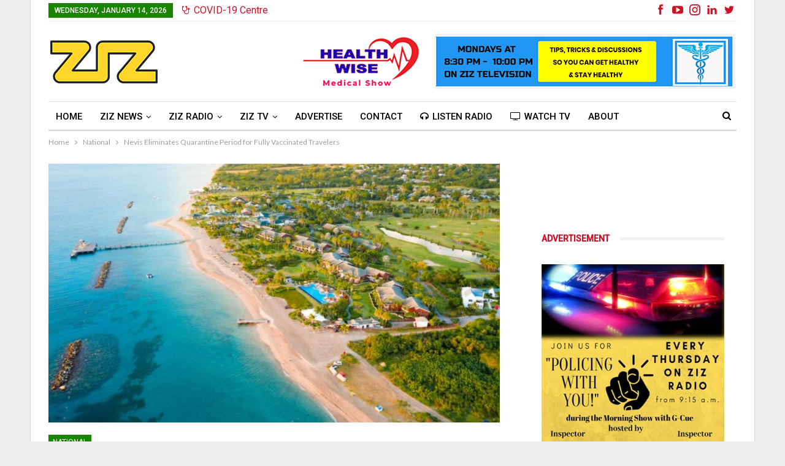

--- FILE ---
content_type: text/html; charset=UTF-8
request_url: https://zizonline.com/nevis-eliminates-quarantine-period-for-fully-vaccinated-travelers/
body_size: 20588
content:
	<!DOCTYPE html>
		<!--[if IE 8]>
	<html class="ie ie8" lang="en-CA"> <![endif]-->
	<!--[if IE 9]>
	<html class="ie ie9" lang="en-CA"> <![endif]-->
	<!--[if gt IE 9]><!-->
<html lang="en-CA"> <!--<![endif]-->
	<head>
				<meta charset="UTF-8">
		<meta http-equiv="X-UA-Compatible" content="IE=edge">
		<meta name="viewport" content="width=device-width, initial-scale=1.0">
		<link rel="pingback" href="https://zizonline.com/xmlrpc.php"/>

		<title>Nevis Eliminates Quarantine Period for Fully Vaccinated Travelers &#8211; ZIZ Broadcasting Corporation</title><link rel="preload" as="style" href="https://fonts.googleapis.com/css?family=Open%20Sans%3A400%2C700%2C600%2C300%7CLato%3A400%2C700%7CRoboto%3A400%2C500%2C400italic%7COpen%20Sans%3A400%2C600%7COswald&#038;subset=cyrillic%2Ccyrillic-ext%2Cgreek%2Cgreek-ext%2Clatin-ext%2Cvietnamese&#038;display=swap" /><link rel="stylesheet" href="https://fonts.googleapis.com/css?family=Open%20Sans%3A400%2C700%2C600%2C300%7CLato%3A400%2C700%7CRoboto%3A400%2C500%2C400italic%7COpen%20Sans%3A400%2C600%7COswald&#038;subset=cyrillic%2Ccyrillic-ext%2Cgreek%2Cgreek-ext%2Clatin-ext%2Cvietnamese&#038;display=swap" media="print" onload="this.media='all'" /><noscript><link rel="stylesheet" href="https://fonts.googleapis.com/css?family=Open%20Sans%3A400%2C700%2C600%2C300%7CLato%3A400%2C700%7CRoboto%3A400%2C500%2C400italic%7COpen%20Sans%3A400%2C600%7COswald&#038;subset=cyrillic%2Ccyrillic-ext%2Cgreek%2Cgreek-ext%2Clatin-ext%2Cvietnamese&#038;display=swap" /></noscript>
<meta name='robots' content='max-image-preview:large' />

<!-- Better Open Graph, Schema.org & Twitter Integration -->
<meta property="og:locale" content="en_ca"/>
<meta property="og:site_name" content="ZIZ Broadcasting Corporation"/>
<meta property="og:url" content="https://zizonline.com/nevis-eliminates-quarantine-period-for-fully-vaccinated-travelers/"/>
<meta property="og:title" content="Nevis Eliminates Quarantine Period for Fully Vaccinated Travelers"/>
<meta property="og:image" content="https://zizonline.com/wp-content/uploads/2021/12/Nevis-Included-In-Round-Up-Of-The-10-Most-Underrated-Caribbean-Islands-1024x683.jpg"/>
<meta property="article:section" content="National"/>
<meta property="og:description" content="Effective December 11, 2021, the Caribbean island of Nevis no longer requires fully vaccinated international travelers to quarantine upon entry with proof of a negative RT-PCR test taken within 72 hours of arrival."/>
<meta property="og:type" content="article"/>
<meta name="twitter:card" content="summary"/>
<meta name="twitter:url" content="https://zizonline.com/nevis-eliminates-quarantine-period-for-fully-vaccinated-travelers/"/>
<meta name="twitter:title" content="Nevis Eliminates Quarantine Period for Fully Vaccinated Travelers"/>
<meta name="twitter:description" content="Effective December 11, 2021, the Caribbean island of Nevis no longer requires fully vaccinated international travelers to quarantine upon entry with proof of a negative RT-PCR test taken within 72 hours of arrival."/>
<meta name="twitter:image" content="https://zizonline.com/wp-content/uploads/2021/12/Nevis-Included-In-Round-Up-Of-The-10-Most-Underrated-Caribbean-Islands-1024x683.jpg"/>
<!-- / Better Open Graph, Schema.org & Twitter Integration. -->
<link rel='dns-prefetch' href='//fonts.googleapis.com' />
<link href='https://fonts.gstatic.com' crossorigin rel='preconnect' />
<link rel="alternate" type="application/rss+xml" title="ZIZ Broadcasting Corporation &raquo; Feed" href="https://zizonline.com/feed/" />
<link rel="alternate" type="application/rss+xml" title="ZIZ Broadcasting Corporation &raquo; Comments Feed" href="https://zizonline.com/comments/feed/" />
<link rel="alternate" type="application/rss+xml" title="ZIZ Broadcasting Corporation &raquo; Nevis Eliminates Quarantine Period for Fully Vaccinated Travelers Comments Feed" href="https://zizonline.com/nevis-eliminates-quarantine-period-for-fully-vaccinated-travelers/feed/" />
<script type="text/javascript">
/* <![CDATA[ */
window._wpemojiSettings = {"baseUrl":"https:\/\/s.w.org\/images\/core\/emoji\/14.0.0\/72x72\/","ext":".png","svgUrl":"https:\/\/s.w.org\/images\/core\/emoji\/14.0.0\/svg\/","svgExt":".svg","source":{"concatemoji":"https:\/\/zizonline.com\/wp-includes\/js\/wp-emoji-release.min.js?ver=6.4.7"}};
/*! This file is auto-generated */
!function(i,n){var o,s,e;function c(e){try{var t={supportTests:e,timestamp:(new Date).valueOf()};sessionStorage.setItem(o,JSON.stringify(t))}catch(e){}}function p(e,t,n){e.clearRect(0,0,e.canvas.width,e.canvas.height),e.fillText(t,0,0);var t=new Uint32Array(e.getImageData(0,0,e.canvas.width,e.canvas.height).data),r=(e.clearRect(0,0,e.canvas.width,e.canvas.height),e.fillText(n,0,0),new Uint32Array(e.getImageData(0,0,e.canvas.width,e.canvas.height).data));return t.every(function(e,t){return e===r[t]})}function u(e,t,n){switch(t){case"flag":return n(e,"\ud83c\udff3\ufe0f\u200d\u26a7\ufe0f","\ud83c\udff3\ufe0f\u200b\u26a7\ufe0f")?!1:!n(e,"\ud83c\uddfa\ud83c\uddf3","\ud83c\uddfa\u200b\ud83c\uddf3")&&!n(e,"\ud83c\udff4\udb40\udc67\udb40\udc62\udb40\udc65\udb40\udc6e\udb40\udc67\udb40\udc7f","\ud83c\udff4\u200b\udb40\udc67\u200b\udb40\udc62\u200b\udb40\udc65\u200b\udb40\udc6e\u200b\udb40\udc67\u200b\udb40\udc7f");case"emoji":return!n(e,"\ud83e\udef1\ud83c\udffb\u200d\ud83e\udef2\ud83c\udfff","\ud83e\udef1\ud83c\udffb\u200b\ud83e\udef2\ud83c\udfff")}return!1}function f(e,t,n){var r="undefined"!=typeof WorkerGlobalScope&&self instanceof WorkerGlobalScope?new OffscreenCanvas(300,150):i.createElement("canvas"),a=r.getContext("2d",{willReadFrequently:!0}),o=(a.textBaseline="top",a.font="600 32px Arial",{});return e.forEach(function(e){o[e]=t(a,e,n)}),o}function t(e){var t=i.createElement("script");t.src=e,t.defer=!0,i.head.appendChild(t)}"undefined"!=typeof Promise&&(o="wpEmojiSettingsSupports",s=["flag","emoji"],n.supports={everything:!0,everythingExceptFlag:!0},e=new Promise(function(e){i.addEventListener("DOMContentLoaded",e,{once:!0})}),new Promise(function(t){var n=function(){try{var e=JSON.parse(sessionStorage.getItem(o));if("object"==typeof e&&"number"==typeof e.timestamp&&(new Date).valueOf()<e.timestamp+604800&&"object"==typeof e.supportTests)return e.supportTests}catch(e){}return null}();if(!n){if("undefined"!=typeof Worker&&"undefined"!=typeof OffscreenCanvas&&"undefined"!=typeof URL&&URL.createObjectURL&&"undefined"!=typeof Blob)try{var e="postMessage("+f.toString()+"("+[JSON.stringify(s),u.toString(),p.toString()].join(",")+"));",r=new Blob([e],{type:"text/javascript"}),a=new Worker(URL.createObjectURL(r),{name:"wpTestEmojiSupports"});return void(a.onmessage=function(e){c(n=e.data),a.terminate(),t(n)})}catch(e){}c(n=f(s,u,p))}t(n)}).then(function(e){for(var t in e)n.supports[t]=e[t],n.supports.everything=n.supports.everything&&n.supports[t],"flag"!==t&&(n.supports.everythingExceptFlag=n.supports.everythingExceptFlag&&n.supports[t]);n.supports.everythingExceptFlag=n.supports.everythingExceptFlag&&!n.supports.flag,n.DOMReady=!1,n.readyCallback=function(){n.DOMReady=!0}}).then(function(){return e}).then(function(){var e;n.supports.everything||(n.readyCallback(),(e=n.source||{}).concatemoji?t(e.concatemoji):e.wpemoji&&e.twemoji&&(t(e.twemoji),t(e.wpemoji)))}))}((window,document),window._wpemojiSettings);
/* ]]> */
</script>
<!-- zizonline.com is managing ads with Advanced Ads – https://wpadvancedads.com/ --><!--noptimize--><script id="zizon-ready">
			window.advanced_ads_ready=function(e,a){a=a||"complete";var d=function(e){return"interactive"===a?"loading"!==e:"complete"===e};d(document.readyState)?e():document.addEventListener("readystatechange",(function(a){d(a.target.readyState)&&e()}),{once:"interactive"===a})},window.advanced_ads_ready_queue=window.advanced_ads_ready_queue||[];		</script>
		<!--/noptimize--><link data-minify="1" rel='stylesheet' id='vc_extensions_cq_notify_admin-css' href='https://zizonline.com/wp-content/cache/min/1/wp-content/plugins/vc-extensions-mp/css/admin_icon.css?ver=1761559449' type='text/css' media='all' />
<style id='wp-emoji-styles-inline-css' type='text/css'>

	img.wp-smiley, img.emoji {
		display: inline !important;
		border: none !important;
		box-shadow: none !important;
		height: 1em !important;
		width: 1em !important;
		margin: 0 0.07em !important;
		vertical-align: -0.1em !important;
		background: none !important;
		padding: 0 !important;
	}
</style>
<link rel='stylesheet' id='wp-block-library-css' href='https://zizonline.com/wp-includes/css/dist/block-library/style.min.css?ver=6.4.7' type='text/css' media='all' />
<style id='classic-theme-styles-inline-css' type='text/css'>
/*! This file is auto-generated */
.wp-block-button__link{color:#fff;background-color:#32373c;border-radius:9999px;box-shadow:none;text-decoration:none;padding:calc(.667em + 2px) calc(1.333em + 2px);font-size:1.125em}.wp-block-file__button{background:#32373c;color:#fff;text-decoration:none}
</style>
<style id='global-styles-inline-css' type='text/css'>
body{--wp--preset--color--black: #000000;--wp--preset--color--cyan-bluish-gray: #abb8c3;--wp--preset--color--white: #ffffff;--wp--preset--color--pale-pink: #f78da7;--wp--preset--color--vivid-red: #cf2e2e;--wp--preset--color--luminous-vivid-orange: #ff6900;--wp--preset--color--luminous-vivid-amber: #fcb900;--wp--preset--color--light-green-cyan: #7bdcb5;--wp--preset--color--vivid-green-cyan: #00d084;--wp--preset--color--pale-cyan-blue: #8ed1fc;--wp--preset--color--vivid-cyan-blue: #0693e3;--wp--preset--color--vivid-purple: #9b51e0;--wp--preset--gradient--vivid-cyan-blue-to-vivid-purple: linear-gradient(135deg,rgba(6,147,227,1) 0%,rgb(155,81,224) 100%);--wp--preset--gradient--light-green-cyan-to-vivid-green-cyan: linear-gradient(135deg,rgb(122,220,180) 0%,rgb(0,208,130) 100%);--wp--preset--gradient--luminous-vivid-amber-to-luminous-vivid-orange: linear-gradient(135deg,rgba(252,185,0,1) 0%,rgba(255,105,0,1) 100%);--wp--preset--gradient--luminous-vivid-orange-to-vivid-red: linear-gradient(135deg,rgba(255,105,0,1) 0%,rgb(207,46,46) 100%);--wp--preset--gradient--very-light-gray-to-cyan-bluish-gray: linear-gradient(135deg,rgb(238,238,238) 0%,rgb(169,184,195) 100%);--wp--preset--gradient--cool-to-warm-spectrum: linear-gradient(135deg,rgb(74,234,220) 0%,rgb(151,120,209) 20%,rgb(207,42,186) 40%,rgb(238,44,130) 60%,rgb(251,105,98) 80%,rgb(254,248,76) 100%);--wp--preset--gradient--blush-light-purple: linear-gradient(135deg,rgb(255,206,236) 0%,rgb(152,150,240) 100%);--wp--preset--gradient--blush-bordeaux: linear-gradient(135deg,rgb(254,205,165) 0%,rgb(254,45,45) 50%,rgb(107,0,62) 100%);--wp--preset--gradient--luminous-dusk: linear-gradient(135deg,rgb(255,203,112) 0%,rgb(199,81,192) 50%,rgb(65,88,208) 100%);--wp--preset--gradient--pale-ocean: linear-gradient(135deg,rgb(255,245,203) 0%,rgb(182,227,212) 50%,rgb(51,167,181) 100%);--wp--preset--gradient--electric-grass: linear-gradient(135deg,rgb(202,248,128) 0%,rgb(113,206,126) 100%);--wp--preset--gradient--midnight: linear-gradient(135deg,rgb(2,3,129) 0%,rgb(40,116,252) 100%);--wp--preset--font-size--small: 13px;--wp--preset--font-size--medium: 20px;--wp--preset--font-size--large: 36px;--wp--preset--font-size--x-large: 42px;--wp--preset--spacing--20: 0.44rem;--wp--preset--spacing--30: 0.67rem;--wp--preset--spacing--40: 1rem;--wp--preset--spacing--50: 1.5rem;--wp--preset--spacing--60: 2.25rem;--wp--preset--spacing--70: 3.38rem;--wp--preset--spacing--80: 5.06rem;--wp--preset--shadow--natural: 6px 6px 9px rgba(0, 0, 0, 0.2);--wp--preset--shadow--deep: 12px 12px 50px rgba(0, 0, 0, 0.4);--wp--preset--shadow--sharp: 6px 6px 0px rgba(0, 0, 0, 0.2);--wp--preset--shadow--outlined: 6px 6px 0px -3px rgba(255, 255, 255, 1), 6px 6px rgba(0, 0, 0, 1);--wp--preset--shadow--crisp: 6px 6px 0px rgba(0, 0, 0, 1);}:where(.is-layout-flex){gap: 0.5em;}:where(.is-layout-grid){gap: 0.5em;}body .is-layout-flow > .alignleft{float: left;margin-inline-start: 0;margin-inline-end: 2em;}body .is-layout-flow > .alignright{float: right;margin-inline-start: 2em;margin-inline-end: 0;}body .is-layout-flow > .aligncenter{margin-left: auto !important;margin-right: auto !important;}body .is-layout-constrained > .alignleft{float: left;margin-inline-start: 0;margin-inline-end: 2em;}body .is-layout-constrained > .alignright{float: right;margin-inline-start: 2em;margin-inline-end: 0;}body .is-layout-constrained > .aligncenter{margin-left: auto !important;margin-right: auto !important;}body .is-layout-constrained > :where(:not(.alignleft):not(.alignright):not(.alignfull)){max-width: var(--wp--style--global--content-size);margin-left: auto !important;margin-right: auto !important;}body .is-layout-constrained > .alignwide{max-width: var(--wp--style--global--wide-size);}body .is-layout-flex{display: flex;}body .is-layout-flex{flex-wrap: wrap;align-items: center;}body .is-layout-flex > *{margin: 0;}body .is-layout-grid{display: grid;}body .is-layout-grid > *{margin: 0;}:where(.wp-block-columns.is-layout-flex){gap: 2em;}:where(.wp-block-columns.is-layout-grid){gap: 2em;}:where(.wp-block-post-template.is-layout-flex){gap: 1.25em;}:where(.wp-block-post-template.is-layout-grid){gap: 1.25em;}.has-black-color{color: var(--wp--preset--color--black) !important;}.has-cyan-bluish-gray-color{color: var(--wp--preset--color--cyan-bluish-gray) !important;}.has-white-color{color: var(--wp--preset--color--white) !important;}.has-pale-pink-color{color: var(--wp--preset--color--pale-pink) !important;}.has-vivid-red-color{color: var(--wp--preset--color--vivid-red) !important;}.has-luminous-vivid-orange-color{color: var(--wp--preset--color--luminous-vivid-orange) !important;}.has-luminous-vivid-amber-color{color: var(--wp--preset--color--luminous-vivid-amber) !important;}.has-light-green-cyan-color{color: var(--wp--preset--color--light-green-cyan) !important;}.has-vivid-green-cyan-color{color: var(--wp--preset--color--vivid-green-cyan) !important;}.has-pale-cyan-blue-color{color: var(--wp--preset--color--pale-cyan-blue) !important;}.has-vivid-cyan-blue-color{color: var(--wp--preset--color--vivid-cyan-blue) !important;}.has-vivid-purple-color{color: var(--wp--preset--color--vivid-purple) !important;}.has-black-background-color{background-color: var(--wp--preset--color--black) !important;}.has-cyan-bluish-gray-background-color{background-color: var(--wp--preset--color--cyan-bluish-gray) !important;}.has-white-background-color{background-color: var(--wp--preset--color--white) !important;}.has-pale-pink-background-color{background-color: var(--wp--preset--color--pale-pink) !important;}.has-vivid-red-background-color{background-color: var(--wp--preset--color--vivid-red) !important;}.has-luminous-vivid-orange-background-color{background-color: var(--wp--preset--color--luminous-vivid-orange) !important;}.has-luminous-vivid-amber-background-color{background-color: var(--wp--preset--color--luminous-vivid-amber) !important;}.has-light-green-cyan-background-color{background-color: var(--wp--preset--color--light-green-cyan) !important;}.has-vivid-green-cyan-background-color{background-color: var(--wp--preset--color--vivid-green-cyan) !important;}.has-pale-cyan-blue-background-color{background-color: var(--wp--preset--color--pale-cyan-blue) !important;}.has-vivid-cyan-blue-background-color{background-color: var(--wp--preset--color--vivid-cyan-blue) !important;}.has-vivid-purple-background-color{background-color: var(--wp--preset--color--vivid-purple) !important;}.has-black-border-color{border-color: var(--wp--preset--color--black) !important;}.has-cyan-bluish-gray-border-color{border-color: var(--wp--preset--color--cyan-bluish-gray) !important;}.has-white-border-color{border-color: var(--wp--preset--color--white) !important;}.has-pale-pink-border-color{border-color: var(--wp--preset--color--pale-pink) !important;}.has-vivid-red-border-color{border-color: var(--wp--preset--color--vivid-red) !important;}.has-luminous-vivid-orange-border-color{border-color: var(--wp--preset--color--luminous-vivid-orange) !important;}.has-luminous-vivid-amber-border-color{border-color: var(--wp--preset--color--luminous-vivid-amber) !important;}.has-light-green-cyan-border-color{border-color: var(--wp--preset--color--light-green-cyan) !important;}.has-vivid-green-cyan-border-color{border-color: var(--wp--preset--color--vivid-green-cyan) !important;}.has-pale-cyan-blue-border-color{border-color: var(--wp--preset--color--pale-cyan-blue) !important;}.has-vivid-cyan-blue-border-color{border-color: var(--wp--preset--color--vivid-cyan-blue) !important;}.has-vivid-purple-border-color{border-color: var(--wp--preset--color--vivid-purple) !important;}.has-vivid-cyan-blue-to-vivid-purple-gradient-background{background: var(--wp--preset--gradient--vivid-cyan-blue-to-vivid-purple) !important;}.has-light-green-cyan-to-vivid-green-cyan-gradient-background{background: var(--wp--preset--gradient--light-green-cyan-to-vivid-green-cyan) !important;}.has-luminous-vivid-amber-to-luminous-vivid-orange-gradient-background{background: var(--wp--preset--gradient--luminous-vivid-amber-to-luminous-vivid-orange) !important;}.has-luminous-vivid-orange-to-vivid-red-gradient-background{background: var(--wp--preset--gradient--luminous-vivid-orange-to-vivid-red) !important;}.has-very-light-gray-to-cyan-bluish-gray-gradient-background{background: var(--wp--preset--gradient--very-light-gray-to-cyan-bluish-gray) !important;}.has-cool-to-warm-spectrum-gradient-background{background: var(--wp--preset--gradient--cool-to-warm-spectrum) !important;}.has-blush-light-purple-gradient-background{background: var(--wp--preset--gradient--blush-light-purple) !important;}.has-blush-bordeaux-gradient-background{background: var(--wp--preset--gradient--blush-bordeaux) !important;}.has-luminous-dusk-gradient-background{background: var(--wp--preset--gradient--luminous-dusk) !important;}.has-pale-ocean-gradient-background{background: var(--wp--preset--gradient--pale-ocean) !important;}.has-electric-grass-gradient-background{background: var(--wp--preset--gradient--electric-grass) !important;}.has-midnight-gradient-background{background: var(--wp--preset--gradient--midnight) !important;}.has-small-font-size{font-size: var(--wp--preset--font-size--small) !important;}.has-medium-font-size{font-size: var(--wp--preset--font-size--medium) !important;}.has-large-font-size{font-size: var(--wp--preset--font-size--large) !important;}.has-x-large-font-size{font-size: var(--wp--preset--font-size--x-large) !important;}
.wp-block-navigation a:where(:not(.wp-element-button)){color: inherit;}
:where(.wp-block-post-template.is-layout-flex){gap: 1.25em;}:where(.wp-block-post-template.is-layout-grid){gap: 1.25em;}
:where(.wp-block-columns.is-layout-flex){gap: 2em;}:where(.wp-block-columns.is-layout-grid){gap: 2em;}
.wp-block-pullquote{font-size: 1.5em;line-height: 1.6;}
</style>
<link data-minify="1" rel='stylesheet' id='unslider-css-css' href='https://zizonline.com/wp-content/cache/min/1/wp-content/plugins/advanced-ads-slider/public/assets/css/unslider.css?ver=1761559449' type='text/css' media='all' />
<link data-minify="1" rel='stylesheet' id='slider-css-css' href='https://zizonline.com/wp-content/cache/min/1/wp-content/plugins/advanced-ads-slider/public/assets/css/slider.css?ver=1761559449' type='text/css' media='all' />
<link data-minify="1" rel='stylesheet' id='iphorm-css' href='https://zizonline.com/wp-content/cache/min/1/wp-content/plugins/iphorm-form-builder/css/styles.css?ver=1761559449' type='text/css' media='all' />
<link rel='stylesheet' id='qtip-css' href='https://zizonline.com/wp-content/plugins/iphorm-form-builder/js/qtip2/jquery.qtip.min.css?ver=2.2.1' type='text/css' media='all' />
<link rel='stylesheet' id='iphorm-fancybox-css' href='https://zizonline.com/wp-content/plugins/iphorm-form-builder/js/fancybox/jquery.fancybox.min.css?ver=1.3.7' type='text/css' media='all' />
<link data-minify="1" rel='stylesheet' id='iphorm-uniform-theme-1-css' href='https://zizonline.com/wp-content/cache/min/1/wp-content/plugins/iphorm-form-builder/js/uniform/themes/default/default.css?ver=1761559449' type='text/css' media='all' />
<link data-minify="1" rel='stylesheet' id='iphorm-theme-1-css' href='https://zizonline.com/wp-content/cache/min/1/wp-content/plugins/iphorm-form-builder/themes/light/rounded.css?ver=1761559449' type='text/css' media='all' />
<link data-minify="1" rel='stylesheet' id='dale-live-events-css' href='https://zizonline.com/wp-content/cache/min/1/wp-content/plugins/daext-live-events/public/assets/css/production/live-events.css?ver=1761559449' type='text/css' media='all' />
<link data-minify="1" rel='stylesheet' id='dale-custom-css' href='https://zizonline.com/wp-content/cache/min/1/wp-content/plugins/daext-live-events/public/assets/css/custom-1.css?ver=1761559449' type='text/css' media='all' />
<link data-minify="1" rel='stylesheet' id='dale-fontello-css' href='https://zizonline.com/wp-content/cache/min/1/wp-content/plugins/daext-live-events/public/assets/font/fontello/css/dale-fontello.css?ver=1761559449' type='text/css' media='all' />
<link data-minify="1" rel='stylesheet' id='publisher-child-css' href='https://zizonline.com/wp-content/cache/min/1/wp-content/themes/ziz/style.css?ver=1761559449' type='text/css' media='all' />

<script type="text/javascript" src="https://zizonline.com/wp-includes/js/jquery/jquery.min.js?ver=3.7.1" id="jquery-core-js"></script>
<script type="text/javascript" src="https://zizonline.com/wp-includes/js/jquery/jquery-migrate.min.js?ver=3.4.1" id="jquery-migrate-js"></script>
<script type="text/javascript" src="https://zizonline.com/wp-content/plugins/advanced-ads-slider/public/assets/js/unslider.min.js?ver=1.3.2" id="unslider-js-js"></script>
<script data-minify="1" type="text/javascript" src="https://zizonline.com/wp-content/cache/min/1/wp-content/plugins/advanced-ads-slider/public/assets/js/jquery.event.move.js?ver=1761559449" id="unslider-move-js-js"></script>
<script data-minify="1" type="text/javascript" src="https://zizonline.com/wp-content/cache/min/1/wp-content/plugins/advanced-ads-slider/public/assets/js/jquery.event.swipe.js?ver=1761559449" id="unslider-swipe-js-js"></script>
<script data-minify="1" type="text/javascript" src="https://zizonline.com/wp-content/cache/min/1/wp-content/plugins/iphorm-form-builder/js/iphorm.js?ver=1761559449" id="iphorm-js"></script>
<script type="text/javascript" id="advanced-ads-advanced-js-js-extra">
/* <![CDATA[ */
var advads_options = {"blog_id":"1","privacy":{"enabled":false,"state":"not_needed"}};
/* ]]> */
</script>
<script type="text/javascript" src="https://zizonline.com/wp-content/plugins/advanced-ads/public/assets/js/advanced.min.js?ver=1.52.4" id="advanced-ads-advanced-js-js"></script>
<!--[if lt IE 9]>
<script type="text/javascript" src="https://zizonline.com/wp-content/plugins/better-adsmanager/includes/libs/better-framework/assets/js/html5shiv.min.js?ver=3.15.0" id="bf-html5shiv-js"></script>
<![endif]-->
<!--[if lt IE 9]>
<script type="text/javascript" src="https://zizonline.com/wp-content/plugins/better-adsmanager/includes/libs/better-framework/assets/js/respond.min.js?ver=3.15.0" id="bf-respond-js"></script>
<![endif]-->
<link rel="https://api.w.org/" href="https://zizonline.com/wp-json/" /><link rel="alternate" type="application/json" href="https://zizonline.com/wp-json/wp/v2/posts/91408" /><link rel="EditURI" type="application/rsd+xml" title="RSD" href="https://zizonline.com/xmlrpc.php?rsd" />
<meta name="generator" content="WordPress 6.4.7" />
<link rel="canonical" href="https://zizonline.com/nevis-eliminates-quarantine-period-for-fully-vaccinated-travelers/" />
<link rel='shortlink' href='https://zizonline.com/?p=91408' />
<link rel="alternate" type="application/json+oembed" href="https://zizonline.com/wp-json/oembed/1.0/embed?url=https%3A%2F%2Fzizonline.com%2Fnevis-eliminates-quarantine-period-for-fully-vaccinated-travelers%2F" />
<link rel="alternate" type="text/xml+oembed" href="https://zizonline.com/wp-json/oembed/1.0/embed?url=https%3A%2F%2Fzizonline.com%2Fnevis-eliminates-quarantine-period-for-fully-vaccinated-travelers%2F&#038;format=xml" />
			<link rel="amphtml" href="https://zizonline.com/amp/nevis-eliminates-quarantine-period-for-fully-vaccinated-travelers/"/>
			<script type="text/javascript">
		var advadsCfpQueue = [];
		var advadsCfpAd = function( adID ){
			if ( 'undefined' == typeof advadsProCfp ) { advadsCfpQueue.push( adID ) } else { advadsProCfp.addElement( adID ) }
		};
		</script>
		<meta name="generator" content="Powered by WPBakery Page Builder - drag and drop page builder for WordPress."/>
<script type="application/ld+json">{
    "@context": "http://schema.org/",
    "@type": "Organization",
    "@id": "#organization",
    "logo": {
        "@type": "ImageObject",
        "url": "https://zizonline.com/wp-content/uploads/2021/04/ziz-logo-web-2021-v1.jpg"
    },
    "url": "https://zizonline.com/",
    "name": "ZIZ Broadcasting Corporation",
    "description": "National Broadcasting Corporation of St. Kitts &amp; Nevis"
}</script>
<script type="application/ld+json">{
    "@context": "http://schema.org/",
    "@type": "WebSite",
    "name": "ZIZ Broadcasting Corporation",
    "alternateName": "National Broadcasting Corporation of St. Kitts &amp; Nevis",
    "url": "https://zizonline.com/"
}</script>
<script type="application/ld+json">{
    "@context": "http://schema.org/",
    "@type": "BlogPosting",
    "headline": "Nevis Eliminates Quarantine Period for Fully Vaccinated Travelers",
    "description": "Effective December 11, 2021, the Caribbean island of\u00a0Nevis\u00a0no longer requires fully vaccinated international travelers to quarantine upon entry with proof of a negative RT-PCR test taken within 72 hours of arrival.",
    "datePublished": "2021-12-13",
    "dateModified": "2021-12-13",
    "author": {
        "@type": "Person",
        "@id": "#person-Scoticia",
        "name": "Scoticia"
    },
    "image": "https://zizonline.com/wp-content/uploads/2021/12/Nevis-Included-In-Round-Up-Of-The-10-Most-Underrated-Caribbean-Islands.jpg",
    "interactionStatistic": [
        {
            "@type": "InteractionCounter",
            "interactionType": "http://schema.org/CommentAction",
            "userInteractionCount": "0"
        }
    ],
    "publisher": {
        "@id": "#organization"
    },
    "mainEntityOfPage": "https://zizonline.com/nevis-eliminates-quarantine-period-for-fully-vaccinated-travelers/"
}</script>
<link rel='stylesheet' id='better-playlist' href='https://zizonline.com/wp-content/plugins/better-playlist/css/better-playlist.min.css' type='text/css' media='all' />
<link data-minify="1" rel='stylesheet' id='bs-icons' href='https://zizonline.com/wp-content/cache/min/1/wp-content/plugins/better-adsmanager/includes/libs/better-framework/assets/css/bs-icons.css?ver=1761559449' type='text/css' media='all' />
<link rel='stylesheet' id='better-social-counter' href='https://zizonline.com/wp-content/plugins/better-social-counter/css/style.min.css' type='text/css' media='all' />
<link data-minify="1" rel='stylesheet' id='better-weather' href='https://zizonline.com/wp-content/cache/min/1/wp-content/plugins/better-weather/css/bw-style.min.css?ver=1761559449' type='text/css' media='all' />
<link rel='stylesheet' id='bf-slick' href='https://zizonline.com/wp-content/plugins/better-adsmanager/includes/libs/better-framework/assets/css/slick.min.css' type='text/css' media='all' />
<link data-minify="1" rel='stylesheet' id='fontawesome' href='https://zizonline.com/wp-content/cache/min/1/wp-content/plugins/better-adsmanager/includes/libs/better-framework/assets/css/font-awesome.min.css?ver=1761559449' type='text/css' media='all' />

<link rel='stylesheet' id='better-reviews' href='https://zizonline.com/wp-content/plugins/better-reviews/css/better-reviews.min.css' type='text/css' media='all' />
<link rel='stylesheet' id='pretty-photo' href='https://zizonline.com/wp-content/plugins/better-adsmanager/includes/libs/better-framework/assets/css/pretty-photo.min.css' type='text/css' media='all' />
<link rel='stylesheet' id='theme-libs' href='https://zizonline.com/wp-content/themes/ziz-main/css/theme-libs.min.css' type='text/css' media='all' />
<link rel='stylesheet' id='publisher' href='https://zizonline.com/wp-content/themes/ziz-main/style-7.5.3.min.css' type='text/css' media='all' />
<link data-minify="1" rel='stylesheet' id='7.5.3-1764623824' href='https://zizonline.com/wp-content/cache/min/1/wp-content/bs-booster-cache/3c75c162817e99a11dc72799f18ffea5.css?ver=1764623825' type='text/css' media='all' />
<link rel="icon" href="https://zizonline.com/wp-content/uploads/2016/11/fav.png" sizes="32x32" />
<link rel="icon" href="https://zizonline.com/wp-content/uploads/2016/11/fav.png" sizes="192x192" />
<link rel="apple-touch-icon" href="https://zizonline.com/wp-content/uploads/2016/11/fav.png" />
<meta name="msapplication-TileImage" content="https://zizonline.com/wp-content/uploads/2016/11/fav.png" />

<!-- BetterFramework Head Inline CSS -->
<style>
.zizon-adlabel{
    text-align: center;
    text-transform: uppercase;
    color: #9f9f9f;
}

</style>
<!-- /BetterFramework Head Inline CSS-->
<noscript><style> .wpb_animate_when_almost_visible { opacity: 1; }</style></noscript>	</head>

<body class="post-template-default single single-post postid-91408 single-format-standard active-light-box ltr close-rh page-layout-2-col-right boxed active-sticky-sidebar main-menu-sticky active-ajax-search single-prim-cat-2 single-cat-2  bs-hide-ha wpb-js-composer js-comp-ver-6.7.0 vc_responsive bs-ll-a aa-prefix-zizon-" dir="ltr">
		<div class="main-wrap content-main-wrap">
			<header id="header" class="site-header header-style-2 boxed" itemscope="itemscope" itemtype="https://schema.org/WPHeader">

		<section class="topbar topbar-style-1 hidden-xs hidden-xs">
	<div class="content-wrap">
		<div class="container">
			<div class="topbar-inner clearfix">

									<div class="section-links">
								<div  class="  better-studio-shortcode bsc-clearfix better-social-counter style-button not-colored in-4-col">
						<ul class="social-list bsc-clearfix"><li class="social-item facebook"><a href = "https://www.facebook.com/zizonline" target = "_blank" > <i class="item-icon bsfi-facebook" ></i><span class="item-title" > Likes </span> </a> </li> <li class="social-item youtube"><a href = "https://youtube.com/user/UCMM3pFsfN2CYHpUa-xMbKQg" target = "_blank" > <i class="item-icon bsfi-youtube" ></i><span class="item-title" > Subscribers </span> </a> </li> <li class="social-item instagram"><a href = "https://instagram.com/zizonline" target = "_blank" > <i class="item-icon bsfi-instagram" ></i><span class="item-title" > Followers </span> </a> </li> <li class="social-item linkedin"><a href = "https://www.linkedin.com/company/40917934" target = "_blank" > <i class="item-icon bsfi-linkedin" ></i><span class="item-title" >  </span> </a> </li> <li class="social-item twitter"><a href = "https://twitter.com/zbconline" target = "_blank" > <i class="item-icon bsfi-twitter" ></i><span class="item-title" > Followers </span> </a> </li> 			</ul>
		</div>
							</div>
				
				<div class="section-menu">
						<div id="menu-top" class="menu top-menu-wrapper" role="navigation" itemscope="itemscope" itemtype="https://schema.org/SiteNavigationElement">
		<nav class="top-menu-container">

			<ul id="top-navigation" class="top-menu menu clearfix bsm-pure">
									<li id="topbar-date" class="menu-item menu-item-date">
					<span
						class="topbar-date">Wednesday, January 14, 2026</span>
					</li>
					<li id="menu-item-56585" class="hidden menu-have-icon menu-icon-type-fontawesome menu-item menu-item-type-custom menu-item-object-custom better-anim-fade menu-item-56585"><a href="#"><i class="bf-icon  fa fa-user-plus"></i>Sign Up</a></li>
<li id="menu-item-56586" class="hidden menu-have-icon menu-icon-type-fontawesome menu-item menu-item-type-custom menu-item-object-custom better-anim-fade menu-item-56586"><a href="#"><i class="bf-icon  fa fa-user-circle-o"></i>Login</a></li>
<li id="menu-item-71026" class="menu-have-icon menu-icon-type-fontawesome menu-item menu-item-type-custom menu-item-object-custom better-anim-fade menu-item-71026"><a href="https://zizonline.com/covid-19/"><i class="bf-icon  fa fa-stethoscope"></i>COVID-19 Centre</a></li>
			</ul>

		</nav>
	</div>
				</div>
			</div>
		</div>
	</div>
</section>
		<div class="header-inner">
			<div class="content-wrap">
				<div class="container">
					<div class="row">
						<div class="row-height">
							<div class="logo-col col-xs-4">
								<div class="col-inside">
									<div id="site-branding" class="site-branding">
	<p  id="site-title" class="logo h1 img-logo">
	<a href="https://zizonline.com/" itemprop="url" rel="home">
					<img id="site-logo" src="https://zizonline.com/wp-content/uploads/2021/04/ziz-logo-web-2021-v1.jpg"
			     alt="ZBC"  />

			<span class="site-title">ZBC - National Broadcasting Corporation of St. Kitts &amp; Nevis</span>
				</a>
</p>
</div><!-- .site-branding -->
								</div>
							</div>
															<div class="sidebar-col col-xs-8">
									<div class="col-inside">
										<aside id="sidebar" class="sidebar" role="complementary" itemscope="itemscope" itemtype="https://schema.org/WPSideBar">
											<div class="yjhqf adloc-is-banner adloc-show-desktop adloc-show-tablet-portrait adloc-show-tablet-landscape adloc-show-phone yjhqf-loc-header_aside_logo yjhqf-align-center yjhqf-column-1 yjhqf-clearfix no-bg-box-model"><div id="yjhqf-36602-1229973804" class="yjhqf-container yjhqf-type-custom_code " itemscope="" itemtype="https://schema.org/WPAdBlock" data-adid="36602" data-type="custom_code"><div id="zizon-slider-24" class="custom-slider zizon-slider-1425657207 zizon-slider"><ul><li><div data-zizon-trackid="66038" data-zizon-trackbid="1" id="zizon-1939401083"><img src="https://zizonline.com/wp-content/uploads/2019/10/health-wise-medical-show-sm.jpg" alt=""  width="728" height="90"  style=" max-width: 100%; height: auto;" /></div></li><li><div data-zizon-trackid="44330" data-zizon-trackbid="1" id="zizon-413706963"><img src="https://zizonline.com/wp-content/uploads/2017/06/ziz-evening-new-gen-xl.jpg" alt=""  width="728" height="90"  style=" max-width: 100%; height: auto;" /></div></li></ul></div><script>jQuery(function() {var $zizonslider1425657207 = jQuery( ".zizon-slider-1425657207" );$zizonslider1425657207.on( "unslider.ready", function() { jQuery( "div.custom-slider ul li" ).css( "display", "block" ); });$zizonslider1425657207.unslider({ delay:3500, autoplay:true, nav:false, arrows:false });$zizonslider1425657207.on("mouseover", function(){$zizonslider1425657207.unslider("stop");}).on("mouseout", function() {$zizonslider1425657207.unslider("start");});});</script></div></div>										</aside>
									</div>
								</div>
														</div>
					</div>
				</div>
			</div>
		</div>

		<div id="menu-main" class="menu main-menu-wrapper show-search-item menu-actions-btn-width-1" role="navigation" itemscope="itemscope" itemtype="https://schema.org/SiteNavigationElement">
	<div class="main-menu-inner">
		<div class="content-wrap">
			<div class="container">

				<nav class="main-menu-container">
					<ul id="main-navigation" class="main-menu menu bsm-pure clearfix">
						<li id="menu-item-35640" class="menu-item menu-item-type-post_type menu-item-object-page menu-item-home better-anim-fade menu-item-35640"><a href="https://zizonline.com/">Home</a></li>
<li id="menu-item-35641" class="menu-item menu-item-type-custom menu-item-object-custom menu-item-has-children better-anim-fade menu-item-35641"><a href="#">ZIZ News</a>
<ul class="sub-menu">
	<li id="menu-item-35660" class="menu-item menu-item-type-taxonomy menu-item-object-category current-post-ancestor current-menu-parent current-post-parent menu-term-2 better-anim-fade menu-item-35660"><a href="https://zizonline.com/category/national/">National</a></li>
	<li id="menu-item-35662" class="menu-item menu-item-type-taxonomy menu-item-object-category menu-term-5 better-anim-fade menu-item-35662"><a href="https://zizonline.com/category/regional/">Regional</a></li>
	<li id="menu-item-35663" class="menu-item menu-item-type-taxonomy menu-item-object-category menu-term-4 better-anim-fade menu-item-35663"><a href="https://zizonline.com/category/international/">International</a></li>
	<li id="menu-item-35661" class="menu-item menu-item-type-taxonomy menu-item-object-category menu-term-3 better-anim-fade menu-item-35661"><a href="https://zizonline.com/category/sports/">Sports</a></li>
</ul>
</li>
<li id="menu-item-35642" class="menu-item menu-item-type-custom menu-item-object-custom menu-item-has-children better-anim-fade menu-item-35642"><a href="#">ZIZ Radio</a>
<ul class="sub-menu">
	<li id="menu-item-36807" class="menu-item menu-item-type-post_type menu-item-object-page better-anim-fade menu-item-36807"><a target="_blank" rel="noopener" href="https://zizonline.com/radio/live/">Listen Radio</a></li>
	<li id="menu-item-36625" class="menu-item menu-item-type-post_type menu-item-object-page better-anim-fade menu-item-36625"><a href="https://zizonline.com/radio/radio-market/">Radio Market</a></li>
	<li id="menu-item-36658" class="menu-item menu-item-type-post_type menu-item-object-page better-anim-fade menu-item-36658"><a href="https://zizonline.com/radio/song-request/">Send Song Request</a></li>
	<li id="menu-item-36656" class="menu-item menu-item-type-post_type menu-item-object-page better-anim-fade menu-item-36656"><a href="https://zizonline.com/radio/send-shout-outs/">Send Shout-Outs</a></li>
	<li id="menu-item-36655" class="menu-item menu-item-type-post_type menu-item-object-page better-anim-fade menu-item-36655"><a href="https://zizonline.com/radio/totally-for-kids/">Join Totally For Kids</a></li>
	<li id="menu-item-39141" class="menu-item menu-item-type-post_type menu-item-object-page better-anim-fade menu-item-39141"><a href="https://zizonline.com/radio/bulletin-board/">Bulletin Board</a></li>
	<li id="menu-item-57207" class="menu-item menu-item-type-taxonomy menu-item-object-category menu-term-37 better-anim-fade menu-item-57207"><a href="https://zizonline.com/category/death-announcement/">Death Announcement</a></li>
	<li id="menu-item-36634" class="menu-item menu-item-type-post_type menu-item-object-page better-anim-fade menu-item-36634"><a href="https://zizonline.com/radio/schedule/">Radio Schedule</a></li>
	<li id="menu-item-36636" class="menu-item menu-item-type-post_type menu-item-object-page better-anim-fade menu-item-36636"><a href="https://zizonline.com/radio/about-ziz-radio/">About ZIZ Radio</a></li>
	<li id="menu-item-36635" class="menu-item menu-item-type-post_type menu-item-object-page better-anim-fade menu-item-36635"><a href="https://zizonline.com/radio/about-big-wave/">About Big Wave</a></li>
</ul>
</li>
<li id="menu-item-35643" class="menu-item menu-item-type-custom menu-item-object-custom menu-item-has-children better-anim-fade menu-item-35643"><a href="#">ZIZ TV</a>
<ul class="sub-menu">
	<li id="menu-item-36776" class="menu-item menu-item-type-post_type menu-item-object-page better-anim-fade menu-item-36776"><a href="https://zizonline.com/tv/channel-5/">Watch TV</a></li>
	<li id="menu-item-36775" class="menu-item menu-item-type-post_type menu-item-object-page better-anim-fade menu-item-36775"><a href="https://zizonline.com/tv/schedule/">TV Schedule</a></li>
	<li id="menu-item-36779" class="menu-item menu-item-type-taxonomy menu-item-object-category menu-term-16 better-anim-fade menu-item-36779"><a href="https://zizonline.com/category/video/news/">News</a></li>
	<li id="menu-item-57754" class="menu-item menu-item-type-taxonomy menu-item-object-category menu-term-11 better-anim-fade menu-item-57754"><a href="https://zizonline.com/category/video/addresses/">Addresses</a></li>
	<li id="menu-item-36777" class="menu-item menu-item-type-post_type menu-item-object-page better-anim-fade menu-item-36777"><a href="https://zizonline.com/tv/about-ziz-tv/">About ZIZ TV</a></li>
</ul>
</li>
<li id="menu-item-35655" class="menu-item menu-item-type-post_type menu-item-object-page better-anim-fade menu-item-35655"><a href="https://zizonline.com/advertise/">Advertise</a></li>
<li id="menu-item-35653" class="menu-item menu-item-type-post_type menu-item-object-page better-anim-fade menu-item-35653"><a href="https://zizonline.com/contact-us/">Contact</a></li>
<li id="menu-item-36661" class="menu-optional-first menu-have-icon menu-icon-type-fontawesome menu-item menu-item-type-custom menu-item-object-custom better-anim-fade menu-item-36661"><a href="/radio/live/"><i class="bf-icon  fa fa-headphones"></i>Listen Radio</a></li>
<li id="menu-item-36662" class="menu-optional menu-have-icon menu-icon-type-fontawesome menu-item menu-item-type-custom menu-item-object-custom better-anim-fade menu-item-36662"><a href="/tv/channel-5/"><i class="bf-icon  fa fa-television"></i>Watch TV</a></li>
<li id="menu-item-35654" class="menu-item menu-item-type-post_type menu-item-object-page better-anim-fade menu-item-35654"><a href="https://zizonline.com/about-us/">About</a></li>
					</ul><!-- #main-navigation -->
											<div class="menu-action-buttons width-1">
															<div class="search-container close">
									<span class="search-handler"><i class="fa fa-search"></i></span>

									<div class="search-box clearfix">
										<form role="search" method="get" class="search-form clearfix" action="https://zizonline.com">
	<input type="search" class="search-field"
	       placeholder="Search..."
	       value="" name="s"
	       title="Search for:"
	       autocomplete="off">
	<input type="submit" class="search-submit" value="Search">
</form><!-- .search-form -->
									</div>
								</div>
														</div>
										</nav><!-- .main-menu-container -->

			</div>
		</div>
	</div>
</div><!-- .menu -->
	</header><!-- .header -->
	<div class="rh-header clearfix light deferred-block-exclude">
		<div class="rh-container clearfix">

			<div class="menu-container close">
				<span class="menu-handler"><span class="lines"></span></span>
			</div><!-- .menu-container -->

			<div class="logo-container rh-img-logo">
				<a href="https://zizonline.com/" itemprop="url" rel="home">
											<img src="https://zizonline.com/wp-content/uploads/2021/04/ziz-logo-web-2021-v1.jpg"
						     alt="ZIZ Broadcasting Corporation"  />				</a>
			</div><!-- .logo-container -->
		</div><!-- .rh-container -->
	</div><!-- .rh-header -->
<nav role="navigation" aria-label="Breadcrumbs" class="bf-breadcrumb clearfix bc-top-style"><div class="container bf-breadcrumb-container"><ul class="bf-breadcrumb-items" itemscope itemtype="http://schema.org/BreadcrumbList"><meta name="numberOfItems" content="3" /><meta name="itemListOrder" content="Ascending" /><li itemprop="itemListElement" itemscope itemtype="http://schema.org/ListItem" class="bf-breadcrumb-item bf-breadcrumb-begin"><a itemprop="item" href="https://zizonline.com" rel="home"><span itemprop="name">Home</span></a><meta itemprop="position" content="1" /></li><li itemprop="itemListElement" itemscope itemtype="http://schema.org/ListItem" class="bf-breadcrumb-item"><a itemprop="item" href="https://zizonline.com/category/national/" ><span itemprop="name">National</span></a><meta itemprop="position" content="2" /></li><li itemprop="itemListElement" itemscope itemtype="http://schema.org/ListItem" class="bf-breadcrumb-item bf-breadcrumb-end"><span itemprop="name">Nevis Eliminates Quarantine Period for Fully Vaccinated Travelers</span><meta itemprop="item" content="https://zizonline.com/nevis-eliminates-quarantine-period-for-fully-vaccinated-travelers/"/><meta itemprop="position" content="3" /></li></ul></div></nav><div class="content-wrap">
		<main id="content" class="content-container">

		<div class="container layout-2-col layout-2-col-1 layout-right-sidebar layout-bc-before post-template-10">

			<div class="row main-section">
										<div class="col-sm-8 content-column">
							<div class="single-container">
																<article id="post-91408" class="post-91408 post type-post status-publish format-standard has-post-thumbnail  category-national single-post-content">
									<div class="single-featured"><a class="post-thumbnail open-lightbox" href="https://zizonline.com/wp-content/uploads/2021/12/Nevis-Included-In-Round-Up-Of-The-10-Most-Underrated-Caribbean-Islands.jpg"><img  alt="" data-src="https://zizonline.com/wp-content/uploads/2021/12/Nevis-Included-In-Round-Up-Of-The-10-Most-Underrated-Caribbean-Islands-750x430.jpg">											</a>
											</div>
																		<div class="post-header-inner">
										<div class="post-header-title">
											<div class="term-badges floated"><span class="term-badge term-2"><a href="https://zizonline.com/category/national/">National</a></span></div>											<h1 class="single-post-title">
												<span class="post-title" itemprop="headline">Nevis Eliminates Quarantine Period for Fully Vaccinated Travelers</span>
											</h1>
											<div class="post-meta single-post-meta">
				<span class="time"><time class="post-published updated"
			                         datetime="2021-12-13T10:13:06-04:00">On <b>Dec 13, 2021</b></time></span>
			</div>
										</div>
									</div>
																		<div class="entry-content clearfix single-post-content">
										<div class="continue-reading-content close"><div align="justify"><strong>Charlestown, Nevis, December 10, 2021</strong> &#8212; Effective December 11, 2021, the Caribbean island of Nevis no longer requires fully vaccinated international travelers to quarantine upon entry with proof of a negative RT-PCR test taken within 72 hours of arrival. Properties currently opened to accommodate the dream Nevisian vacation include Four Seasons Resort Nevis, Montpelier Plantation Inn, Paradise Beach Nevis, Golden Rock Inn, Oualie Beach Resort, and The Hermitage Inn, as well as other lodging options including villas and private homes.</div>
<div></div>
<div align="justify">These updates allow international travelers unlimited access to all of the island’s attractions once the testing requirement has been met, and represent the final steps in Nevis’ unwavering commitment to provide safe and seamless vacation experiences.</div>
<div align="justify"></div>
<div align="justify">“The last year and a half has presented the worldwide tourism community with unprecedented challenges,” said Jadine Yarde, CEO of the Nevis Tourism Authority. “Here in Nevis, we’ve used this time to introduce new attractions and amenities in anticipation of the return of international travelers. Now with the lifting of quarantine requirements, our guests have the opportunity to immerse themselves in an exceptionally enjoyable vacation in Nevis, ranked the #2 Top Island in all of the Caribbean and the Atlantic by Condé Nast Traveler in their 2021 Readers’ Choice Awards.”</div>
<div align="justify"></div>
<div align="justify">In addition to exploring the lush landscape, pristine beaches, and delectable Caribbean cuisine that Nevis is best known for, recently introduced tourism offerings that showcase Nevisian culture include an ‘Around the Garden’ tour, private catered picnics served at the beach or other location of choice, and customizable catamaran sails, just to name a few.</div>
<div></div>
<div align="justify">Restrictions have also been loosened for non-vaccinated or partially vaccinated nationals and citizens returning to the island as they will be required to quarantine for 9 days as opposed to the previously mandated 14 days. All travelers will be required to complete the travel form at <a href="https://r20.rs6.net/tn.jsp?f=001hdW4c0QKTq2nL4NM-FtosDCEsmUKvwzEVHRLmYtPxj0ltEXT1R4fZL3oA7V6QuTWE7jEFluL5dm-dr3UzkEK08ZwTO5V7j2_VALp4lK09MO25WmmGvqCQctZ97B6lnOgL8EucG15eU8jwbX8niwAWA==&amp;c=GAZ1H1Yu_b63mewXvT7gMCKO1NlvqR1FfY_68d9OZeJKgT4Kh2RPig==&amp;ch=AaSrFvC070goEgxsT2zQnbQk7_kVT_CFulv0aIl4n2jOEJzfFedULA==" target="_blank" rel="noopener noreferrer" data-saferedirecturl="https://www.google.com/url?q=https://r20.rs6.net/tn.jsp?f%3D001hdW4c0QKTq2nL4NM-FtosDCEsmUKvwzEVHRLmYtPxj0ltEXT1R4fZL3oA7V6QuTWE7jEFluL5dm-dr3UzkEK08ZwTO5V7j2_VALp4lK09MO25WmmGvqCQctZ97B6lnOgL8EucG15eU8jwbX8niwAWA%3D%3D%26c%3DGAZ1H1Yu_b63mewXvT7gMCKO1NlvqR1FfY_68d9OZeJKgT4Kh2RPig%3D%3D%26ch%3DAaSrFvC070goEgxsT2zQnbQk7_kVT_CFulv0aIl4n2jOEJzfFedULA%3D%3D&amp;source=gmail&amp;ust=1639250502459000&amp;usg=AOvVaw2HupKcz37DqiVch1PByxrS">knatravelform.kn</a> before arrival and upload their vaccination card. Children ages 11 and under will be covered under their parent&#8217;s vaccination status, and children ages 12-18 who are not vaccinated will be required to vacation in place upon arrival and be tested within 24 hours.</div>
<div align="justify"></div>
</div><div class="continue-reading-container"><a href="#" class="continue-reading-btn btn">Continue Reading</a></div>									</div>
											<div class="post-share single-post-share bottom-share clearfix style-3">
			<div class="post-share-btn-group">
							</div>
						<div class="share-handler-wrap ">
				<span class="share-handler post-share-btn rank-default">
					<i class="bf-icon  fa fa-share-alt"></i>						<b class="text">Share</b>
										</span>
				<span class="social-item facebook"><a href="https://www.facebook.com/sharer.php?u=https%3A%2F%2Fzizonline.com%2Fnevis-eliminates-quarantine-period-for-fully-vaccinated-travelers%2F" target="_blank" rel="nofollow noreferrer" class="bs-button-el" onclick="window.open(this.href, 'share-facebook','left=50,top=50,width=600,height=320,toolbar=0'); return false;"><span class="icon"><i class="bf-icon fa fa-facebook"></i></span></a></span><span class="social-item twitter"><a href="https://twitter.com/share?text=Nevis Eliminates Quarantine Period for Fully Vaccinated Travelers @zbconline&url=https%3A%2F%2Fzizonline.com%2Fnevis-eliminates-quarantine-period-for-fully-vaccinated-travelers%2F" target="_blank" rel="nofollow noreferrer" class="bs-button-el" onclick="window.open(this.href, 'share-twitter','left=50,top=50,width=600,height=320,toolbar=0'); return false;"><span class="icon"><i class="bf-icon fa fa-twitter"></i></span></a></span><span class="social-item google_plus"><a href="https://plus.google.com/share?url=https%3A%2F%2Fzizonline.com%2Fnevis-eliminates-quarantine-period-for-fully-vaccinated-travelers%2F" target="_blank" rel="nofollow noreferrer" class="bs-button-el" onclick="window.open(this.href, 'share-google_plus','left=50,top=50,width=600,height=320,toolbar=0'); return false;"><span class="icon"><i class="bf-icon fa fa-google"></i></span></a></span><span class="social-item email"><a href="mailto:?subject=Nevis Eliminates Quarantine Period for Fully Vaccinated Travelers&body=https%3A%2F%2Fzizonline.com%2Fnevis-eliminates-quarantine-period-for-fully-vaccinated-travelers%2F" target="_blank" rel="nofollow noreferrer" class="bs-button-el" onclick="window.open(this.href, 'share-email','left=50,top=50,width=600,height=320,toolbar=0'); return false;"><span class="icon"><i class="bf-icon fa fa-envelope-open"></i></span></a></span><span class="social-item pinterest"><a href="https://pinterest.com/pin/create/button/?url=https%3A%2F%2Fzizonline.com%2Fnevis-eliminates-quarantine-period-for-fully-vaccinated-travelers%2F&media=https://zizonline.com/wp-content/uploads/2021/12/Nevis-Included-In-Round-Up-Of-The-10-Most-Underrated-Caribbean-Islands.jpg&description=Nevis Eliminates Quarantine Period for Fully Vaccinated Travelers" target="_blank" rel="nofollow noreferrer" class="bs-button-el" onclick="window.open(this.href, 'share-pinterest','left=50,top=50,width=600,height=320,toolbar=0'); return false;"><span class="icon"><i class="bf-icon fa fa-pinterest"></i></span></a></span><span class="social-item linkedin"><a href="https://www.linkedin.com/shareArticle?mini=true&url=https%3A%2F%2Fzizonline.com%2Fnevis-eliminates-quarantine-period-for-fully-vaccinated-travelers%2F&title=Nevis Eliminates Quarantine Period for Fully Vaccinated Travelers" target="_blank" rel="nofollow noreferrer" class="bs-button-el" onclick="window.open(this.href, 'share-linkedin','left=50,top=50,width=600,height=320,toolbar=0'); return false;"><span class="icon"><i class="bf-icon fa fa-linkedin"></i></span></a></span><span class="social-item tumblr"><a href="https://www.tumblr.com/share/link?url=https%3A%2F%2Fzizonline.com%2Fnevis-eliminates-quarantine-period-for-fully-vaccinated-travelers%2F&name=Nevis Eliminates Quarantine Period for Fully Vaccinated Travelers" target="_blank" rel="nofollow noreferrer" class="bs-button-el" onclick="window.open(this.href, 'share-tumblr','left=50,top=50,width=600,height=320,toolbar=0'); return false;"><span class="icon"><i class="bf-icon fa fa-tumblr"></i></span></a></span><span class="social-item whatsapp"><a href="whatsapp://send?text=Nevis Eliminates Quarantine Period for Fully Vaccinated Travelers %0A%0A https%3A%2F%2Fzizonline.com%2Fnevis-eliminates-quarantine-period-for-fully-vaccinated-travelers%2F" target="_blank" rel="nofollow noreferrer" class="bs-button-el" onclick="window.open(this.href, 'share-whatsapp','left=50,top=50,width=600,height=320,toolbar=0'); return false;"><span class="icon"><i class="bf-icon fa fa-whatsapp"></i></span></a></span><span class="social-item telegram"><a href="https://telegram.me/share/url?url=https%3A%2F%2Fzizonline.com%2Fnevis-eliminates-quarantine-period-for-fully-vaccinated-travelers%2F&text=Nevis Eliminates Quarantine Period for Fully Vaccinated Travelers" target="_blank" rel="nofollow noreferrer" class="bs-button-el" onclick="window.open(this.href, 'share-telegram','left=50,top=50,width=600,height=320,toolbar=0'); return false;"><span class="icon"><i class="bf-icon fa fa-send"></i></span></a></span><span class="social-item print"><a href="#" target="_blank" rel="nofollow noreferrer" class="bs-button-el" ><span class="icon"><i class="bf-icon fa fa-print"></i></span></a></span></div>		</div>
										</article>
															</div>
							<div class="post-related">

	<div class="section-heading sh-t1 sh-s1 ">

					<span class="h-text related-posts-heading">You might also like</span>
		
	</div>

	
					<div class="bs-pagination-wrapper main-term-none next_prev ">
			<div class="listing listing-thumbnail listing-tb-2 clearfix  scolumns-3 simple-grid include-last-mobile">
	<div  class="post-106370 type-post format-standard has-post-thumbnail   listing-item listing-item-thumbnail listing-item-tb-2 main-term-2">
<div class="item-inner clearfix">
			<div class="featured featured-type-featured-image">
			<div class="term-badges floated"><span class="term-badge term-2"><a href="https://zizonline.com/category/national/">National</a></span></div>			<a  title="Ministry Alerts Public on Rising Flu Cases" data-src="https://zizonline.com/wp-content/uploads/2026/01/ministry-of-health-logo_feature-210x136.jpg" data-bs-srcset="{&quot;baseurl&quot;:&quot;https:\/\/zizonline.com\/wp-content\/uploads\/2026\/01\/&quot;,&quot;sizes&quot;:{&quot;86&quot;:&quot;ministry-of-health-logo_feature-86x64.jpg&quot;,&quot;210&quot;:&quot;ministry-of-health-logo_feature-210x136.jpg&quot;,&quot;279&quot;:&quot;ministry-of-health-logo_feature-279x220.jpg&quot;,&quot;357&quot;:&quot;ministry-of-health-logo_feature-357x210.jpg&quot;,&quot;750&quot;:&quot;ministry-of-health-logo_feature-750x430.jpg&quot;,&quot;1158&quot;:&quot;ministry-of-health-logo_feature.jpg&quot;}}"					class="img-holder" href="https://zizonline.com/ministry-alerts-public-on-rising-flu-cases/"></a>
					</div>
	<p class="title">	<a class="post-url" href="https://zizonline.com/ministry-alerts-public-on-rising-flu-cases/" title="Ministry Alerts Public on Rising Flu Cases">
			<span class="post-title">
				Ministry Alerts Public on Rising Flu Cases			</span>
	</a>
	</p></div>
</div >
<div  class="post-106367 type-post format-standard has-post-thumbnail   listing-item listing-item-thumbnail listing-item-tb-2 main-term-2">
<div class="item-inner clearfix">
			<div class="featured featured-type-featured-image">
			<div class="term-badges floated"><span class="term-badge term-2"><a href="https://zizonline.com/category/national/">National</a></span></div>			<a  title="SSZ Ad Hoc Committee Meets" data-src="https://zizonline.com/wp-content/uploads/2026/01/SSZ_Drew-Roundtable-210x136.jpg" data-bs-srcset="{&quot;baseurl&quot;:&quot;https:\/\/zizonline.com\/wp-content\/uploads\/2026\/01\/&quot;,&quot;sizes&quot;:{&quot;86&quot;:&quot;SSZ_Drew-Roundtable-86x64.jpg&quot;,&quot;210&quot;:&quot;SSZ_Drew-Roundtable-210x136.jpg&quot;,&quot;279&quot;:&quot;SSZ_Drew-Roundtable-279x220.jpg&quot;,&quot;357&quot;:&quot;SSZ_Drew-Roundtable-357x210.jpg&quot;,&quot;750&quot;:&quot;SSZ_Drew-Roundtable-750x430.jpg&quot;,&quot;2048&quot;:&quot;SSZ_Drew-Roundtable.jpg&quot;}}"					class="img-holder" href="https://zizonline.com/ssz-ad-hoc-committee-meets/"></a>
					</div>
	<p class="title">	<a class="post-url" href="https://zizonline.com/ssz-ad-hoc-committee-meets/" title="SSZ Ad Hoc Committee Meets">
			<span class="post-title">
				SSZ Ad Hoc Committee Meets			</span>
	</a>
	</p></div>
</div >
<div  class="post-106364 type-post format-standard has-post-thumbnail   listing-item listing-item-thumbnail listing-item-tb-2 main-term-2">
<div class="item-inner clearfix">
			<div class="featured featured-type-featured-image">
			<div class="term-badges floated"><span class="term-badge term-2"><a href="https://zizonline.com/category/national/">National</a></span></div>			<a  title="Supreme Court Opens New Law Year" data-src="https://zizonline.com/wp-content/uploads/2026/01/supreme-court-210x136.jpg" data-bs-srcset="{&quot;baseurl&quot;:&quot;https:\/\/zizonline.com\/wp-content\/uploads\/2026\/01\/&quot;,&quot;sizes&quot;:{&quot;86&quot;:&quot;supreme-court-86x64.jpg&quot;,&quot;210&quot;:&quot;supreme-court-210x136.jpg&quot;,&quot;279&quot;:&quot;supreme-court-279x220.jpg&quot;,&quot;357&quot;:&quot;supreme-court-357x210.jpg&quot;,&quot;750&quot;:&quot;supreme-court-750x430.jpg&quot;,&quot;2048&quot;:&quot;supreme-court.jpg&quot;}}"					class="img-holder" href="https://zizonline.com/supreme-court-opens-new-law-year/"></a>
					</div>
	<p class="title">	<a class="post-url" href="https://zizonline.com/supreme-court-opens-new-law-year/" title="Supreme Court Opens New Law Year">
			<span class="post-title">
				Supreme Court Opens New Law Year			</span>
	</a>
	</p></div>
</div >
<div  class="post-106361 type-post format-standard has-post-thumbnail   listing-item listing-item-thumbnail listing-item-tb-2 main-term-2">
<div class="item-inner clearfix">
			<div class="featured featured-type-featured-image">
			<div class="term-badges floated"><span class="term-badge term-2"><a href="https://zizonline.com/category/national/">National</a></span></div>			<a  title="Boddie Named Executive Director of SKNRA" data-src="https://zizonline.com/wp-content/uploads/2026/01/Robotics-Executive-Director_FEATURE-210x136.jpg" data-bs-srcset="{&quot;baseurl&quot;:&quot;https:\/\/zizonline.com\/wp-content\/uploads\/2026\/01\/&quot;,&quot;sizes&quot;:{&quot;86&quot;:&quot;Robotics-Executive-Director_FEATURE-86x64.jpg&quot;,&quot;210&quot;:&quot;Robotics-Executive-Director_FEATURE-210x136.jpg&quot;,&quot;279&quot;:&quot;Robotics-Executive-Director_FEATURE-279x220.jpg&quot;,&quot;357&quot;:&quot;Robotics-Executive-Director_FEATURE-357x210.jpg&quot;,&quot;750&quot;:&quot;Robotics-Executive-Director_FEATURE-750x430.jpg&quot;,&quot;1920&quot;:&quot;Robotics-Executive-Director_FEATURE.jpg&quot;}}"					class="img-holder" href="https://zizonline.com/boddie-named-executive-director-of-sknra/"></a>
					</div>
	<p class="title">	<a class="post-url" href="https://zizonline.com/boddie-named-executive-director-of-sknra/" title="Boddie Named Executive Director of SKNRA">
			<span class="post-title">
				Boddie Named Executive Director of SKNRA			</span>
	</a>
	</p></div>
</div >
	</div>
	
	</div><div class="bs-pagination bs-ajax-pagination next_prev main-term-none clearfix">
			<script>var bs_ajax_paginate_442140271 = '{"query":{"paginate":"next_prev","count":4,"post_type":"post","posts_per_page":4,"post__not_in":[91408],"ignore_sticky_posts":1,"category__in":[2],"_layout":{"state":"1|1|0","page":"2-col-right"}},"type":"wp_query","view":"Publisher::fetch_related_posts","current_page":1,"ajax_url":"\/wp-admin\/admin-ajax.php","remove_duplicates":"0","paginate":"next_prev","_layout":{"state":"1|1|0","page":"2-col-right"},"_bs_pagin_token":"627b4d7"}';</script>				<a class="btn-bs-pagination prev disabled" rel="prev" data-id="442140271"
				   title="Previous">
					<i class="fa fa-angle-left"
					   aria-hidden="true"></i> Prev				</a>
				<a  rel="next" class="btn-bs-pagination next"
				   data-id="442140271" title="Next">
					Next <i
							class="fa fa-angle-right" aria-hidden="true"></i>
				</a>
				</div></div>
						</div><!-- .content-column -->
												<div class="col-sm-4 sidebar-column sidebar-column-primary">
							<aside id="sidebar-primary-sidebar" class="sidebar" role="complementary" aria-label="Primary Sidebar Sidebar" itemscope="itemscope" itemtype="https://schema.org/WPSideBar">
	<div id="custom_html-3" class="widget_text  h-ni w-nt primary-sidebar-widget widget widget_custom_html"><div class="textwidget custom-html-widget"><script type="text/javascript" src="https://app.zizonline.com/apiv3/widget/1550781600/"></script></div></div><div class=" h-ni h-bg h-bg-dd3333 w-t primary-sidebar-widget widget zizon-widget"><div class="section-heading sh-t1 sh-s1"><span class="h-text">Advertisement</span></div><div data-zizon-trackid="57855" data-zizon-trackbid="1" id="zizon-761073236"><img src="https://zizonline.com/wp-content/uploads/2019/02/ziz-policing-with-you-sm.jpg" alt=""  width="400" height="600"  style=" max-width: 100%; height: auto;" /></div></div><div id="calendar-2" class=" h-i h-bg h-bg-ce1126 w-t primary-sidebar-widget widget widget_calendar"><div class="section-heading sh-t1 sh-s1"><span class="h-text"><i class="bf-icon  fa fa-newspaper-o"></i> News Archive</span></div><div id="calendar_wrap" class="calendar_wrap"><table id="wp-calendar" class="wp-calendar-table">
	<caption>January 2026</caption>
	<thead>
	<tr>
		<th scope="col" title="Sunday">S</th>
		<th scope="col" title="Monday">M</th>
		<th scope="col" title="Tuesday">T</th>
		<th scope="col" title="Wednesday">W</th>
		<th scope="col" title="Thursday">T</th>
		<th scope="col" title="Friday">F</th>
		<th scope="col" title="Saturday">S</th>
	</tr>
	</thead>
	<tbody>
	<tr>
		<td colspan="4" class="pad">&nbsp;</td><td>1</td><td>2</td><td><a href="https://zizonline.com/2026/01/03/" aria-label="Posts published on 3 January 2026">3</a></td>
	</tr>
	<tr>
		<td>4</td><td><a href="https://zizonline.com/2026/01/05/" aria-label="Posts published on 5 January 2026">5</a></td><td><a href="https://zizonline.com/2026/01/06/" aria-label="Posts published on 6 January 2026">6</a></td><td><a href="https://zizonline.com/2026/01/07/" aria-label="Posts published on 7 January 2026">7</a></td><td>8</td><td><a href="https://zizonline.com/2026/01/09/" aria-label="Posts published on 9 January 2026">9</a></td><td>10</td>
	</tr>
	<tr>
		<td>11</td><td><a href="https://zizonline.com/2026/01/12/" aria-label="Posts published on 12 January 2026">12</a></td><td><a href="https://zizonline.com/2026/01/13/" aria-label="Posts published on 13 January 2026">13</a></td><td id="today"><a href="https://zizonline.com/2026/01/14/" aria-label="Posts published on 14 January 2026">14</a></td><td>15</td><td>16</td><td>17</td>
	</tr>
	<tr>
		<td>18</td><td>19</td><td>20</td><td>21</td><td>22</td><td>23</td><td>24</td>
	</tr>
	<tr>
		<td>25</td><td>26</td><td>27</td><td>28</td><td>29</td><td>30</td><td>31</td>
	</tr>
	</tbody>
	</table><nav aria-label="Previous and next months" class="wp-calendar-nav">
		<span class="wp-calendar-nav-prev"><a href="https://zizonline.com/2025/12/">&laquo; Dec</a></span>
		<span class="pad">&nbsp;</span>
		<span class="wp-calendar-nav-next">&nbsp;</span>
	</nav></div></div></aside>
						</div><!-- .primary-sidebar-column -->
									</div><!-- .main-section -->
		</div><!-- .layout-2-col -->

	</main><!-- main -->

	</div><!-- .content-wrap -->
<div class="footer-instagram footer-instagram-1 clearfix full-width">
	<h3 class="footer-instagram-label">
			<span>
				Follow Us <a
						href="http://instagram.com/zizonline"
						target="_blank">@zizonline</a>
			</span>
	</h3>
				<div class="bs-instagram-cols">
			<div class="bs-instagram-col bs-instagram-col-1 bs-instagram-col-type-1 clearfix">
				<div class="bs-instagram-photo">
					<a href="//instagram.com/p/CZQE6N4LwtM/" target="_blank" class="img-holder"
					 data-src="https://scontent.cdninstagram.com/v/t51.2885-15/e35/s1080x1080/272700451_2809589586006591_6555295397735363740_n.jpg?_nc_ht=scontent.cdninstagram.com&#038;_nc_ohc=rO7nBmLaXvoAX814uOh&#038;edm=ABfd0MgBAAAA&#038;ccb=7-4&#038;oh=00_AT_TedYogqlid2WLyJi231pvml4MFhDNIwKp2k6n6vCwlg&#038;oe=61FA4170&#038;_nc_sid=7bff83" alt="">
					<span class="the-hover"></span>
					</a>
				</div><div class="bs-instagram-photo">
					<a href="//instagram.com/p/CZP-JzzvB3I/" target="_blank" class="img-holder"
					 data-src="https://scontent.cdninstagram.com/v/t51.2885-15/e35/c40.0.239.239a/272895385_1371774179941008_665373616910823641_n.jpg?_nc_ht=scontent.cdninstagram.com&#038;_nc_ohc=TZRfN7mEFkAAX-uozfd&#038;edm=ABfd0MgBAAAA&#038;ccb=7-4&#038;oh=00_AT8Xnz8kb2L73dC3onBMzp2Nplc2ksffPvvxvu0N2sx35A&#038;oe=61F9F6B6&#038;_nc_sid=7bff83" alt="">
					<span class="the-hover"></span>
					</a>
				</div><div class="bs-instagram-photo">
					<a href="//instagram.com/p/CZP6uK1MT7_/" target="_blank" class="img-holder"
					 data-src="https://scontent.cdninstagram.com/v/t51.2885-15/e35/c180.0.720.720a/s320x320/272692957_629671624968136_4926932028774013883_n.jpg?_nc_ht=scontent.cdninstagram.com&#038;_nc_ohc=4Gag5KBlAegAX_Fnw8X&#038;edm=ABfd0MgBAAAA&#038;ccb=7-4&#038;oh=00_AT94sJyZ1RBDjOaRq39jnBE9ClP6x4oKDSrM5qBL56jzvg&#038;oe=61F9CFE8&#038;_nc_sid=7bff83" alt="">
					<span class="the-hover"></span>
					</a>
				</div>			</div>

			<div class="bs-instagram-col bs-instagram-col-2 bs-instagram-col-type-2 clearfix">
				<div class="bs-instagram-photo">
					<a href="//instagram.com/p/CZP0FQ_JXTR/" target="_blank" class="img-holder"
					 data-src="https://scontent.cdninstagram.com/v/t51.2885-15/e35/c213.0.549.549a/s320x320/272566286_356408279643246_1630604031010907954_n.jpg?_nc_ht=scontent.cdninstagram.com&#038;_nc_ohc=4UYZuhJcJskAX80SAJK&#038;edm=ABfd0MgBAAAA&#038;ccb=7-4&#038;oh=00_AT_BVnM6VnWUfK3ctuBocPi-ci2nnkHnRRC2pXRa1_Ljkw&#038;oe=61FA259F&#038;_nc_sid=7bff83" alt="">
					<span class="the-hover"></span>
					</a>
				</div><div class="bs-instagram-photo">
					<a href="//instagram.com/p/CZPzDTsLJIG/" target="_blank" class="img-holder"
					 data-src="https://scontent.cdninstagram.com/v/t51.2885-15/e35/c105.0.260.260a/272769322_1290058591471074_1461731632887328327_n.jpg?_nc_ht=scontent.cdninstagram.com&#038;_nc_ohc=ZF-0rnUxyqYAX8Dui-Y&#038;edm=ABfd0MgBAAAA&#038;ccb=7-4&#038;oh=00_AT8RqbHC-rjBU6_DAv69g4C0pivUBjU5HTWweG5FUZFOwg&#038;oe=61FA5AA1&#038;_nc_sid=7bff83" alt="">
					<span class="the-hover"></span>
					</a>
				</div><div class="bs-instagram-photo">
					<a href="//instagram.com/p/CZPxriirBaG/" target="_blank" class="img-holder"
					 data-src="https://scontent.cdninstagram.com/v/t51.2885-15/e35/s1080x1080/272693216_2481865591949432_6653593547566141917_n.jpg?_nc_ht=scontent.cdninstagram.com&#038;_nc_ohc=cEW2UZZxzyIAX-vp2tB&#038;edm=ABfd0MgBAAAA&#038;ccb=7-4&#038;oh=00_AT8HiyxAx8KqJalzGlhuOfvSQDbTtFs_hAZk4Qb28DvK-A&#038;oe=61F98E1B&#038;_nc_sid=7bff83" alt="">
					<span class="the-hover"></span>
					</a>
				</div>			</div>

			<div class="bs-instagram-col bs-instagram-col-3 bs-instagram-col-type-1 clearfix">
				<div class="bs-instagram-photo">
					<a href="//instagram.com/p/CZPxOUesf-l/" target="_blank" class="img-holder"
					 data-src="https://scontent.cdninstagram.com/v/t51.2885-15/e35/s1080x1080/272690599_300591182091469_842798831997142142_n.jpg?_nc_ht=scontent.cdninstagram.com&#038;_nc_ohc=QPyGMDw_Ty8AX9QslGg&#038;edm=ABfd0MgBAAAA&#038;ccb=7-4&#038;oh=00_AT99_Ace4rSp96ZojiCCBomATWt4QetyHJ8gj0ZfAwX71w&#038;oe=61FAC348&#038;_nc_sid=7bff83" alt="">
					<span class="the-hover"></span>
					</a>
				</div><div class="bs-instagram-photo">
					<a href="//instagram.com/p/CZPwE-iAfBz/" target="_blank" class="img-holder"
					 data-src="https://scontent.cdninstagram.com/v/t51.2885-15/e35/c256.0.567.567a/s320x320/272725680_2978956855768399_5611809952117047652_n.jpg?_nc_ht=scontent.cdninstagram.com&#038;_nc_ohc=GlX3iPbl34kAX8Bqkio&#038;edm=ABfd0MgBAAAA&#038;ccb=7-4&#038;oh=00_AT-KEyBdv_YvPzgr8XNc8h9bYXbSr92G28rBoWnLO8rh2g&#038;oe=61FA989D&#038;_nc_sid=7bff83" alt="">
					<span class="the-hover"></span>
					</a>
				</div><div class="bs-instagram-photo">
					<a href="//instagram.com/p/CZPtVN0MRZs/" target="_blank" class="img-holder"
					 data-src="https://scontent.cdninstagram.com/v/t51.2885-15/e35/s320x320/272643374_429305798893484_7872380272428050947_n.jpg?_nc_ht=scontent.cdninstagram.com&#038;_nc_ohc=GAwifAHlHRkAX8tSTl-&#038;edm=ABfd0MgBAAAA&#038;ccb=7-4&#038;oh=00_AT9C7ymEfkgPejghAfee8GWNdMAc_A3qE6YnnVu0LVeqzg&#038;oe=61F98679&#038;_nc_sid=7bff83" alt="">
					<span class="the-hover"></span>
					</a>
				</div>			</div>

			<div class="bs-instagram-col bs-instagram-col-4 bs-instagram-col-type-2 clearfix">
				<div class="bs-instagram-photo">
					<a href="//instagram.com/p/CZPpjh_JHk3/" target="_blank" class="img-holder"
					 data-src="https://scontent.cdninstagram.com/v/t51.2885-15/e35/c149.0.384.384a/s320x320/272871677_1039732706603659_8020132554947107095_n.jpg?_nc_ht=scontent.cdninstagram.com&#038;_nc_ohc=SKgWYX-br3QAX-VTZ4d&#038;edm=ABfd0MgBAAAA&#038;ccb=7-4&#038;oh=00_AT8vDgewAxwv82K6u7aEXx4v0Ob_rIX8aE4SD4yx0kF53Q&#038;oe=61F9309D&#038;_nc_sid=7bff83" alt="">
					<span class="the-hover"></span>
					</a>
				</div><div class="bs-instagram-photo">
					<a href="//instagram.com/p/CZPlb5SLM92/" target="_blank" class="img-holder"
					 data-src="https://scontent.cdninstagram.com/v/t51.2885-15/e35/c86.0.524.524a/s320x320/272734790_3143898255931066_7972926597529071289_n.jpg?_nc_ht=scontent.cdninstagram.com&#038;_nc_ohc=WMSQZHFxqUwAX8q937L&#038;edm=ABfd0MgBAAAA&#038;ccb=7-4&#038;oh=00_AT93mFQRzbDqIyWgsRsAlwSm1DbI7Er7ACbPRQ5c108q2Q&#038;oe=61F9383D&#038;_nc_sid=7bff83" alt="">
					<span class="the-hover"></span>
					</a>
				</div><div class="bs-instagram-photo">
					<a href="//instagram.com/p/CZPisG7MFzr/" target="_blank" class="img-holder"
					 data-src="https://scontent.cdninstagram.com/v/t51.2885-15/e35/s1080x1080/272684551_1275156379661716_8091223019819063432_n.jpg?_nc_ht=scontent.cdninstagram.com&#038;_nc_ohc=HqQd1iPJk7AAX8W0Lg7&#038;edm=ABfd0MgBAAAA&#038;ccb=7-4&#038;oh=00_AT-pka7GdLyGgkzmOYavaPN-WHci3-oAYQxh9Naur0JkuQ&#038;oe=61FABDA6&#038;_nc_sid=7bff83" alt="">
					<span class="the-hover"></span>
					</a>
				</div>			</div>

			<div class="bs-instagram-col bs-instagram-col-5 bs-instagram-col-type-1 clearfix">
							</div>

			<div class="bs-instagram-col bs-instagram-col-6 bs-instagram-col-type-2 clearfix">
							</div>
			</div></div>
	<footer id="site-footer" class="site-footer full-width">
				<div class="copy-footer">
			<div class="content-wrap">
				<div class="container">
										<div class="row footer-copy-row">
						<div class="copy-1 col-lg-6 col-md-6 col-sm-6 col-xs-12">
							© 2026 - ZIZ Broadcasting Corporation. All Rights Reserved.
<script type="text/javascript" src="https://app.zizonline.com/apiv3/buttons/1550781593/"></script>						</div>
						<div class="copy-2 col-lg-6 col-md-6 col-sm-6 col-xs-12">
							<a name="trustlink" href="http://secure.trust-guard.com/security/2008" rel="nofollow" target="_blank" onclick="var nonwin=navigator.appName!='Microsoft Internet Explorer'?'yes':'no'; window.open(this.href.replace(/https?/, 'https'),'welcome','location='+nonwin+',scrollbars=yes,width=517,height='+screen.availHeight+',menubar=no,toolbar=no'); return false;" oncontextmenu="var d = new Date(); alert('Copying Prohibited by Law - This image and all included logos are copyrighted by trust-guard \251 '+d.getFullYear()+'.'); return false;"><img name="trustseal" alt="Security Seals" style="border: 0;" src="//dw26xg4lubooo.cloudfront.net/seals/logo/2008-lg.gif" /></a>						</div>
					</div>
				</div>
			</div>
		</div>
	</footer><!-- .footer -->
		</div><!-- .main-wrap -->
			<span class="back-top"><i class="fa fa-arrow-up"></i></span>

<script>
  (function(i,s,o,g,r,a,m){i['GoogleAnalyticsObject']=r;i[r]=i[r]||function(){
  (i[r].q=i[r].q||[]).push(arguments)},i[r].l=1*new Date();a=s.createElement(o),
  m=s.getElementsByTagName(o)[0];a.async=1;a.src=g;m.parentNode.insertBefore(a,m)
  })(window,document,'script','https://www.google-analytics.com/analytics.js','ga');

  ga('create', 'UA-35237733-1', 'auto');
  ga('send', 'pageview');

</script><script type="text/javascript" id="publisher-theme-pagination-js-extra">
/* <![CDATA[ */
var bs_pagination_loc = {"loading":"<div class=\"bs-loading\"><div><\/div><div><\/div><div><\/div><div><\/div><div><\/div><div><\/div><div><\/div><div><\/div><div><\/div><\/div>"};
/* ]]> */
</script>
<script type="text/javascript" id="better-reviews-js-extra">
/* <![CDATA[ */
var betterReviewsLoc = {"ajax_url":"https:\/\/zizonline.com\/wp-admin\/admin-ajax.php","cp":"\/"};
/* ]]> */
</script>
<script type="text/javascript" id="publisher-js-extra">
/* <![CDATA[ */
var publisher_theme_global_loc = {"page":{"boxed":"boxed"},"header":{"style":"style-2","boxed":"boxed"},"ajax_url":"https:\/\/zizonline.com\/wp-admin\/admin-ajax.php","loading":"<div class=\"bs-loading\"><div><\/div><div><\/div><div><\/div><div><\/div><div><\/div><div><\/div><div><\/div><div><\/div><div><\/div><\/div>","translations":{"tabs_all":"All","tabs_more":"More","lightbox_expand":"Expand the image","lightbox_close":"Close"},"lightbox":{"not_classes":""},"main_menu":{"more_menu":"enable"},"skyscraper":{"sticky_gap":30,"sticky":true,"position":"after-header"},"share":{"more":true},"refresh_googletagads":"1","notification":{"subscribe_msg":"By clicking the subscribe button you will never miss the new articles!","subscribed_msg":"You're subscribed to notifications","subscribe_btn":"Subscribe","subscribed_btn":"Unsubscribe"}};
var publisher_theme_ajax_search_loc = {"ajax_url":"https:\/\/zizonline.com\/wp-admin\/admin-ajax.php","previewMarkup":"<div class=\"ajax-search-results-wrapper ajax-search-no-product ajax-search-fullwidth\">\n\t<div class=\"ajax-search-results\">\n\t\t<div class=\"ajax-ajax-posts-list\">\n\t\t\t<div class=\"clean-title heading-typo\">\n\t\t\t\t<span>Posts<\/span>\n\t\t\t<\/div>\n\t\t\t<div class=\"posts-lists\" data-section-name=\"posts\"><\/div>\n\t\t<\/div>\n\t\t<div class=\"ajax-taxonomy-list\">\n\t\t\t<div class=\"ajax-categories-columns\">\n\t\t\t\t<div class=\"clean-title heading-typo\">\n\t\t\t\t\t<span>Categories<\/span>\n\t\t\t\t<\/div>\n\t\t\t\t<div class=\"posts-lists\" data-section-name=\"categories\"><\/div>\n\t\t\t<\/div>\n\t\t\t<div class=\"ajax-tags-columns\">\n\t\t\t\t<div class=\"clean-title heading-typo\">\n\t\t\t\t\t<span>Tags<\/span>\n\t\t\t\t<\/div>\n\t\t\t\t<div class=\"posts-lists\" data-section-name=\"tags\"><\/div>\n\t\t\t<\/div>\n\t\t<\/div>\n\t<\/div>\n<\/div>","full_width":"1"};
/* ]]> */
</script>
		<div class="rh-cover noscroll gr-5 no-login-icon" >
			<span class="rh-close"></span>
			<div class="rh-panel rh-pm">
				<div class="rh-p-h">
									</div>

				<div class="rh-p-b">
										<div class="rh-c-m clearfix"><ul id="resp-navigation" class="resp-menu menu clearfix"><li class="menu-item menu-item-type-post_type menu-item-object-page menu-item-home better-anim-fade menu-item-35640"><a href="https://zizonline.com/">Home</a></li>
<li class="menu-item menu-item-type-custom menu-item-object-custom menu-item-has-children better-anim-fade menu-item-35641"><a href="#">ZIZ News</a>
<ul class="sub-menu">
	<li class="menu-item menu-item-type-taxonomy menu-item-object-category current-post-ancestor current-menu-parent current-post-parent menu-term-2 better-anim-fade menu-item-35660"><a href="https://zizonline.com/category/national/">National</a></li>
	<li class="menu-item menu-item-type-taxonomy menu-item-object-category menu-term-5 better-anim-fade menu-item-35662"><a href="https://zizonline.com/category/regional/">Regional</a></li>
	<li class="menu-item menu-item-type-taxonomy menu-item-object-category menu-term-4 better-anim-fade menu-item-35663"><a href="https://zizonline.com/category/international/">International</a></li>
	<li class="menu-item menu-item-type-taxonomy menu-item-object-category menu-term-3 better-anim-fade menu-item-35661"><a href="https://zizonline.com/category/sports/">Sports</a></li>
</ul>
</li>
<li class="menu-item menu-item-type-custom menu-item-object-custom menu-item-has-children better-anim-fade menu-item-35642"><a href="#">ZIZ Radio</a>
<ul class="sub-menu">
	<li class="menu-item menu-item-type-post_type menu-item-object-page better-anim-fade menu-item-36807"><a target="_blank" rel="noopener" href="https://zizonline.com/radio/live/">Listen Radio</a></li>
	<li class="menu-item menu-item-type-post_type menu-item-object-page better-anim-fade menu-item-36625"><a href="https://zizonline.com/radio/radio-market/">Radio Market</a></li>
	<li class="menu-item menu-item-type-post_type menu-item-object-page better-anim-fade menu-item-36658"><a href="https://zizonline.com/radio/song-request/">Send Song Request</a></li>
	<li class="menu-item menu-item-type-post_type menu-item-object-page better-anim-fade menu-item-36656"><a href="https://zizonline.com/radio/send-shout-outs/">Send Shout-Outs</a></li>
	<li class="menu-item menu-item-type-post_type menu-item-object-page better-anim-fade menu-item-36655"><a href="https://zizonline.com/radio/totally-for-kids/">Join Totally For Kids</a></li>
	<li class="menu-item menu-item-type-post_type menu-item-object-page better-anim-fade menu-item-39141"><a href="https://zizonline.com/radio/bulletin-board/">Bulletin Board</a></li>
	<li class="menu-item menu-item-type-taxonomy menu-item-object-category menu-term-37 better-anim-fade menu-item-57207"><a href="https://zizonline.com/category/death-announcement/">Death Announcement</a></li>
	<li class="menu-item menu-item-type-post_type menu-item-object-page better-anim-fade menu-item-36634"><a href="https://zizonline.com/radio/schedule/">Radio Schedule</a></li>
	<li class="menu-item menu-item-type-post_type menu-item-object-page better-anim-fade menu-item-36636"><a href="https://zizonline.com/radio/about-ziz-radio/">About ZIZ Radio</a></li>
	<li class="menu-item menu-item-type-post_type menu-item-object-page better-anim-fade menu-item-36635"><a href="https://zizonline.com/radio/about-big-wave/">About Big Wave</a></li>
</ul>
</li>
<li class="menu-item menu-item-type-custom menu-item-object-custom menu-item-has-children better-anim-fade menu-item-35643"><a href="#">ZIZ TV</a>
<ul class="sub-menu">
	<li class="menu-item menu-item-type-post_type menu-item-object-page better-anim-fade menu-item-36776"><a href="https://zizonline.com/tv/channel-5/">Watch TV</a></li>
	<li class="menu-item menu-item-type-post_type menu-item-object-page better-anim-fade menu-item-36775"><a href="https://zizonline.com/tv/schedule/">TV Schedule</a></li>
	<li class="menu-item menu-item-type-taxonomy menu-item-object-category menu-term-16 better-anim-fade menu-item-36779"><a href="https://zizonline.com/category/video/news/">News</a></li>
	<li class="menu-item menu-item-type-taxonomy menu-item-object-category menu-term-11 better-anim-fade menu-item-57754"><a href="https://zizonline.com/category/video/addresses/">Addresses</a></li>
	<li class="menu-item menu-item-type-post_type menu-item-object-page better-anim-fade menu-item-36777"><a href="https://zizonline.com/tv/about-ziz-tv/">About ZIZ TV</a></li>
</ul>
</li>
<li class="menu-item menu-item-type-post_type menu-item-object-page better-anim-fade menu-item-35655"><a href="https://zizonline.com/advertise/">Advertise</a></li>
<li class="menu-item menu-item-type-post_type menu-item-object-page better-anim-fade menu-item-35653"><a href="https://zizonline.com/contact-us/">Contact</a></li>
<li class="menu-optional-first menu-have-icon menu-icon-type-fontawesome menu-item menu-item-type-custom menu-item-object-custom better-anim-fade menu-item-36661"><a href="/radio/live/"><i class="bf-icon  fa fa-headphones"></i>Listen Radio</a></li>
<li class="menu-optional menu-have-icon menu-icon-type-fontawesome menu-item menu-item-type-custom menu-item-object-custom better-anim-fade menu-item-36662"><a href="/tv/channel-5/"><i class="bf-icon  fa fa-television"></i>Watch TV</a></li>
<li class="menu-item menu-item-type-post_type menu-item-object-page better-anim-fade menu-item-35654"><a href="https://zizonline.com/about-us/">About</a></li>
</ul></div>

											<form role="search" method="get" class="search-form" action="https://zizonline.com">
							<input type="search" class="search-field"
							       placeholder="Search..."
							       value="" name="s"
							       title="Search for:"
							       autocomplete="off">
						</form>
										</div>
			</div>
					</div>
		<script type="text/javascript" id="better-post-views-cache-js-extra">
/* <![CDATA[ */
var better_post_views_vars = {"admin_ajax_url":"https:\/\/zizonline.com\/wp-admin\/admin-ajax.php","post_id":"91408"};
/* ]]> */
</script>
<script type="text/javascript" src="https://zizonline.com/wp-content/plugins/better-post-views/js/better-post-views.min.js?ver=1.6.0" id="better-post-views-cache-js"></script>
<script type="text/javascript" src="https://zizonline.com/wp-includes/js/jquery/ui/core.min.js?ver=1.13.2" id="jquery-ui-core-js"></script>
<script type="text/javascript" src="https://zizonline.com/wp-content/plugins/iphorm-form-builder/js/jquery.fileupload.min.js?ver=9.18.0" id="blueimp-file-upload-js"></script>
<script type="text/javascript" id="iphorm-plugin-js-extra">
/* <![CDATA[ */
var iphormL10n = {"error_submitting_form":"An error occurred submitting the form","upload_too_many":"You have attempted to queue too many files","upload_file_type_not_allowed":"This file type is not allowed","upload_file_too_big":"This file exceeds the maximum upload size","invalid_response":"The response from the server was invalid or malformed","ajax_error":"Ajax error","plugin_url":"https:\/\/zizonline.com\/wp-content\/plugins\/iphorm-form-builder","ajax_url":"https:\/\/zizonline.com\/wp-admin\/admin-ajax.php","preview_no_submit":"The form cannot be submitted in the preview"};
/* ]]> */
</script>
<script data-minify="1" type="text/javascript" src="https://zizonline.com/wp-content/cache/min/1/wp-content/plugins/iphorm-form-builder/js/jquery.iphorm.js?ver=1761559449" id="iphorm-plugin-js"></script>
<script type="text/javascript" src="https://zizonline.com/wp-content/plugins/iphorm-form-builder/js/jquery.form.min.js?ver=3.5.1" id="jquery-form-js"></script>
<script type="text/javascript" src="https://zizonline.com/wp-content/plugins/iphorm-form-builder/js/jquery.smooth-scroll.min.js?ver=1.7.2" id="jquery-smooth-scroll-js"></script>
<script type="text/javascript" src="https://zizonline.com/wp-content/plugins/iphorm-form-builder/js/qtip2/jquery.qtip.min.js?ver=2.2.1" id="qtip-js"></script>
<script type="text/javascript" src="https://zizonline.com/wp-content/plugins/iphorm-form-builder/js/fancybox/jquery.fancybox.min.js?ver=1.3.7" id="fancybox-js"></script>
<script type="text/javascript" src="https://zizonline.com/wp-content/plugins/iphorm-form-builder/js/uniform/jquery.uniform.min.js?ver=2.1.2" id="uniform-js"></script>
<script type="text/javascript" src="https://zizonline.com/wp-content/plugins/iphorm-form-builder/js/jquery.infieldlabel.min.js?ver=0.1" id="infield-label-js"></script>
<script type="text/javascript" src="https://zizonline.com/wp-includes/js/jquery/ui/datepicker.min.js?ver=1.13.2" id="jquery-ui-datepicker-js"></script>
<script type="text/javascript" id="jquery-ui-datepicker-js-after">
/* <![CDATA[ */
jQuery(function(jQuery){jQuery.datepicker.setDefaults({"closeText":"Close","currentText":"Today","monthNames":["January","February","March","April","May","June","July","August","September","October","November","December"],"monthNamesShort":["Jan","Feb","Mar","Apr","May","Jun","Jul","Aug","Sep","Oct","Nov","Dec"],"nextText":"Next","prevText":"Previous","dayNames":["Sunday","Monday","Tuesday","Wednesday","Thursday","Friday","Saturday"],"dayNamesShort":["Sun","Mon","Tue","Wed","Thu","Fri","Sat"],"dayNamesMin":["S","M","T","W","T","F","S"],"dateFormat":"MM d, yy","firstDay":0,"isRTL":false});});
/* ]]> */
</script>
<script data-minify="1" type="text/javascript" src="https://zizonline.com/wp-content/cache/min/1/wp-content/plugins/iphorm-form-builder/themes/light/rounded.js?ver=1761559449" id="iphorm-theme-1-js"></script>
<script type="text/javascript" src="https://zizonline.com/wp-includes/js/jquery/ui/effect.min.js?ver=1.13.2" id="jquery-effects-core-js"></script>
<script type="text/javascript" src="https://zizonline.com/wp-includes/js/jquery/ui/effect-highlight.min.js?ver=1.13.2" id="jquery-effects-highlight-js"></script>
<script type="text/javascript" id="dale-live-events-js-extra">
/* <![CDATA[ */
var DALE_PHPDATA = {"nonce":"1aa022b9be","ajaxUrl":"https:\/\/zizonline.com\/wp-admin\/admin-ajax.php","commentEmptyCommentText":"Empty comments are not allowed","commentMessageUnderModerationText":"Message under moderation","commentCommentLimitText":"You have submitted too many comments","commentNumberOfCommentsSingleText":"Comment","commentNumberOfCommentsMultipleText":"Comments","commentSubmitCommentText":"Post Comment","commentSignInText":"Sign in to Comment","advancedUpdateTime":"10","advancedInstagramProcessEmbed":"1","advancedSignInUrl":"https:\/\/zizonline.com\/wp-login.php?itsec-hb-token=zadmin&redirect_to=https%3A%2F%2Fzizonline.com%2Fnevis-eliminates-quarantine-period-for-fully-vaccinated-travelers%2F"};
/* ]]> */
</script>
<script data-minify="1" type="text/javascript" src="https://zizonline.com/wp-content/cache/min/1/wp-content/plugins/daext-live-events/public/assets/js/production/live-events.js?ver=1761559449" id="dale-live-events-js"></script>
<script type="text/javascript" id="advanced-ads-pro/front-js-extra">
/* <![CDATA[ */
var advanced_ads_cookies = {"cookie_path":"\/","cookie_domain":""};
var advadsCfpInfo = {"cfpExpHours":"3","cfpClickLimit":"3","cfpBan":"7","cfpPath":"","cfpDomain":""};
/* ]]> */
</script>
<script type="text/javascript" src="https://zizonline.com/wp-content/plugins/advanced-ads-pro/assets/js/advanced-ads-pro.min.js?ver=2.26.0" id="advanced-ads-pro/front-js"></script>
<script type="text/javascript" src="https://zizonline.com/wp-includes/js/comment-reply.min.js?ver=6.4.7" id="comment-reply-js" async="async" data-wp-strategy="async"></script>
<script type="text/javascript" id="advadsTrackingScript-js-extra">
/* <![CDATA[ */
var advadsTracking = {"impressionActionName":"aatrack-records","clickActionName":"aatrack-click","targetClass":"zizon-target","blogId":"1","frontendPrefix":"zizon-"};
/* ]]> */
</script>
<script type="text/javascript" src="https://zizonline.com/wp-content/plugins/advanced-ads-tracking/public/assets/js/dist/tracking.min.js?ver=2.7.0" id="advadsTrackingScript-js"></script>
<script type="text/javascript" src="https://zizonline.com/wp-content/plugins/better-adsmanager/js/advertising.min.js?ver=1.21.0" id="better-advertising-js"></script>
<script data-minify="1" type="text/javascript" async="async" src="https://zizonline.com/wp-content/cache/min/1/wp-content/bs-booster-cache/36f7d3b89c193fd54d1718ddf2382681.js?ver=1761559449" id="bs-booster-js"></script>
<!--noptimize--><script>window.advads_admin_bar_items = [{"title":"Health Wise - Medical Show","type":"ad"},{"title":"ZIZ Evening News","type":"ad"},{"title":"Sitewide - Top","type":"group"},{"title":"Policing With You","type":"ad"},{"title":"News Side #1","type":"group"}];</script><!--/noptimize-->
<script>
var yjhqf=function(t){"use strict";return{init:function(){0==yjhqf.ads_state()&&yjhqf.blocked_ads_fallback()},ads_state:function(){return void 0!==window.better_ads_adblock},blocked_ads_fallback:function(){var a=[];t(".yjhqf-container").each(function(){if("image"==t(this).data("type"))return 0;a.push({element_id:t(this).attr("id"),ad_id:t(this).data("adid")})}),a.length<1||jQuery.ajax({url:'https://zizonline.com/wp-admin/admin-ajax.php',type:"POST",data:{action:"better_ads_manager_blocked_fallback",ads:a},success:function(a){var e=JSON.parse(a);t.each(e.ads,function(a,e){t("#"+e.element_id).html(e.code)})}})}}}(jQuery);jQuery(document).ready(function(){yjhqf.init()});

</script>
<!--noptimize--><script>!function(){window.advanced_ads_ready_queue=window.advanced_ads_ready_queue||[],advanced_ads_ready_queue.push=window.advanced_ads_ready;for(var d=0,a=advanced_ads_ready_queue.length;d<a;d++)advanced_ads_ready(advanced_ads_ready_queue[d])}();</script><!--/noptimize--><script id="zizon-tracking">var advads_tracking_ads = {"1":[66038,44330,57855]};var advads_tracking_urls = {"1":"https:\/\/zizonline.com\/wp-content\/ajax-handler.php"};var advads_tracking_methods = {"1":"frontend"};var advads_tracking_parallel = {"1":false};var advads_tracking_linkbases = {"1":"https:\/\/zizonline.com\/linkout\/"};</script>
</body>
</html>
<!-- This website is like a Rocket, isn't it? Performance optimized by WP Rocket. Learn more: https://wp-rocket.me - Debug: cached@1768449175 -->